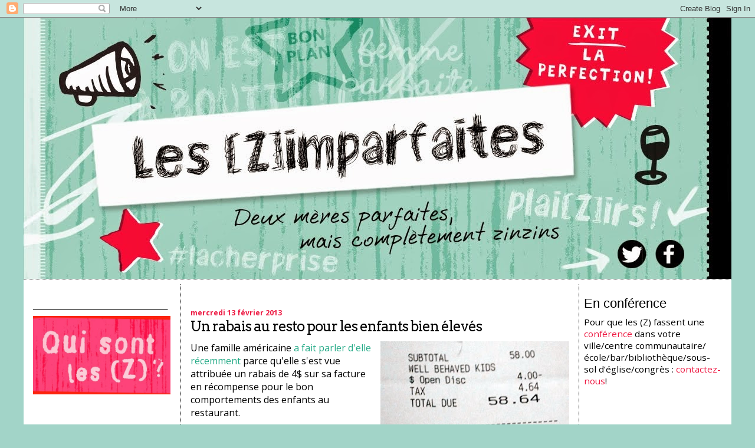

--- FILE ---
content_type: text/html; charset=UTF-8
request_url: http://www.lesimparfaites.com/2013/02/un-rabais-au-resto-pour-les-enfants.html?widgetType=BlogArchive&widgetId=BlogArchive1&action=toggle&dir=open&toggle=MONTHLY-1235883600000&toggleopen=MONTHLY-1359694800000
body_size: 14752
content:
<!DOCTYPE html>
<html dir='ltr' xmlns='http://www.w3.org/1999/xhtml' xmlns:b='http://www.google.com/2005/gml/b' xmlns:data='http://www.google.com/2005/gml/data' xmlns:expr='http://www.google.com/2005/gml/expr'>
<head>
<link href='https://www.blogger.com/static/v1/widgets/2944754296-widget_css_bundle.css' rel='stylesheet' type='text/css'/>
<meta content='text/html; charset=UTF-8' http-equiv='Content-Type'/>
<meta content='blogger' name='generator'/>
<link href='http://www.lesimparfaites.com/favicon.ico' rel='icon' type='image/x-icon'/>
<link href='http://www.lesimparfaites.com/2013/02/un-rabais-au-resto-pour-les-enfants.html' rel='canonical'/>
<link rel="alternate" type="application/atom+xml" title="Les (Z)imparfaites - Atom" href="http://www.lesimparfaites.com/feeds/posts/default" />
<link rel="alternate" type="application/rss+xml" title="Les (Z)imparfaites - RSS" href="http://www.lesimparfaites.com/feeds/posts/default?alt=rss" />
<link rel="service.post" type="application/atom+xml" title="Les (Z)imparfaites - Atom" href="https://www.blogger.com/feeds/4565362139227109939/posts/default" />

<link rel="alternate" type="application/atom+xml" title="Les (Z)imparfaites - Atom" href="http://www.lesimparfaites.com/feeds/6083176182389616991/comments/default" />
<!--Can't find substitution for tag [blog.ieCssRetrofitLinks]-->
<link href='https://blogger.googleusercontent.com/img/b/R29vZ2xl/AVvXsEj6WhXEcDbBiROtx037fIRVQ5DUFton3vxpmOG87ViasmO6IgXpw0VG2f5_YqJqNPOFL5VgD5BRQMcHyX-KgwU4EGtubtIoyN4TJ74umNP6nSVi4ysIygNBHh3sWD5hVhh43R4_GTqASyXB/s320/addition.jpg' rel='image_src'/>
<meta content='http://www.lesimparfaites.com/2013/02/un-rabais-au-resto-pour-les-enfants.html' property='og:url'/>
<meta content='Un rabais au resto pour les enfants bien élevés' property='og:title'/>
<meta content='  Une famille américaine a fait parler d&#39;elle récemment  parce qu&#39;elle s&#39;est vue attribuée un rabais de 4$ sur sa facture en récompense pour...' property='og:description'/>
<meta content='https://blogger.googleusercontent.com/img/b/R29vZ2xl/AVvXsEj6WhXEcDbBiROtx037fIRVQ5DUFton3vxpmOG87ViasmO6IgXpw0VG2f5_YqJqNPOFL5VgD5BRQMcHyX-KgwU4EGtubtIoyN4TJ74umNP6nSVi4ysIygNBHh3sWD5hVhh43R4_GTqASyXB/w1200-h630-p-k-no-nu/addition.jpg' property='og:image'/>
<title>Les (Z)imparfaites: Un rabais au resto pour les enfants bien élevés</title>
<style type='text/css'>@font-face{font-family:'Arvo';font-style:normal;font-weight:400;font-display:swap;src:url(//fonts.gstatic.com/s/arvo/v23/tDbD2oWUg0MKqScQ7Z7o_vo.woff2)format('woff2');unicode-range:U+0000-00FF,U+0131,U+0152-0153,U+02BB-02BC,U+02C6,U+02DA,U+02DC,U+0304,U+0308,U+0329,U+2000-206F,U+20AC,U+2122,U+2191,U+2193,U+2212,U+2215,U+FEFF,U+FFFD;}@font-face{font-family:'Open Sans';font-style:normal;font-weight:400;font-stretch:100%;font-display:swap;src:url(//fonts.gstatic.com/s/opensans/v44/memvYaGs126MiZpBA-UvWbX2vVnXBbObj2OVTSKmu0SC55K5gw.woff2)format('woff2');unicode-range:U+0460-052F,U+1C80-1C8A,U+20B4,U+2DE0-2DFF,U+A640-A69F,U+FE2E-FE2F;}@font-face{font-family:'Open Sans';font-style:normal;font-weight:400;font-stretch:100%;font-display:swap;src:url(//fonts.gstatic.com/s/opensans/v44/memvYaGs126MiZpBA-UvWbX2vVnXBbObj2OVTSumu0SC55K5gw.woff2)format('woff2');unicode-range:U+0301,U+0400-045F,U+0490-0491,U+04B0-04B1,U+2116;}@font-face{font-family:'Open Sans';font-style:normal;font-weight:400;font-stretch:100%;font-display:swap;src:url(//fonts.gstatic.com/s/opensans/v44/memvYaGs126MiZpBA-UvWbX2vVnXBbObj2OVTSOmu0SC55K5gw.woff2)format('woff2');unicode-range:U+1F00-1FFF;}@font-face{font-family:'Open Sans';font-style:normal;font-weight:400;font-stretch:100%;font-display:swap;src:url(//fonts.gstatic.com/s/opensans/v44/memvYaGs126MiZpBA-UvWbX2vVnXBbObj2OVTSymu0SC55K5gw.woff2)format('woff2');unicode-range:U+0370-0377,U+037A-037F,U+0384-038A,U+038C,U+038E-03A1,U+03A3-03FF;}@font-face{font-family:'Open Sans';font-style:normal;font-weight:400;font-stretch:100%;font-display:swap;src:url(//fonts.gstatic.com/s/opensans/v44/memvYaGs126MiZpBA-UvWbX2vVnXBbObj2OVTS2mu0SC55K5gw.woff2)format('woff2');unicode-range:U+0307-0308,U+0590-05FF,U+200C-2010,U+20AA,U+25CC,U+FB1D-FB4F;}@font-face{font-family:'Open Sans';font-style:normal;font-weight:400;font-stretch:100%;font-display:swap;src:url(//fonts.gstatic.com/s/opensans/v44/memvYaGs126MiZpBA-UvWbX2vVnXBbObj2OVTVOmu0SC55K5gw.woff2)format('woff2');unicode-range:U+0302-0303,U+0305,U+0307-0308,U+0310,U+0312,U+0315,U+031A,U+0326-0327,U+032C,U+032F-0330,U+0332-0333,U+0338,U+033A,U+0346,U+034D,U+0391-03A1,U+03A3-03A9,U+03B1-03C9,U+03D1,U+03D5-03D6,U+03F0-03F1,U+03F4-03F5,U+2016-2017,U+2034-2038,U+203C,U+2040,U+2043,U+2047,U+2050,U+2057,U+205F,U+2070-2071,U+2074-208E,U+2090-209C,U+20D0-20DC,U+20E1,U+20E5-20EF,U+2100-2112,U+2114-2115,U+2117-2121,U+2123-214F,U+2190,U+2192,U+2194-21AE,U+21B0-21E5,U+21F1-21F2,U+21F4-2211,U+2213-2214,U+2216-22FF,U+2308-230B,U+2310,U+2319,U+231C-2321,U+2336-237A,U+237C,U+2395,U+239B-23B7,U+23D0,U+23DC-23E1,U+2474-2475,U+25AF,U+25B3,U+25B7,U+25BD,U+25C1,U+25CA,U+25CC,U+25FB,U+266D-266F,U+27C0-27FF,U+2900-2AFF,U+2B0E-2B11,U+2B30-2B4C,U+2BFE,U+3030,U+FF5B,U+FF5D,U+1D400-1D7FF,U+1EE00-1EEFF;}@font-face{font-family:'Open Sans';font-style:normal;font-weight:400;font-stretch:100%;font-display:swap;src:url(//fonts.gstatic.com/s/opensans/v44/memvYaGs126MiZpBA-UvWbX2vVnXBbObj2OVTUGmu0SC55K5gw.woff2)format('woff2');unicode-range:U+0001-000C,U+000E-001F,U+007F-009F,U+20DD-20E0,U+20E2-20E4,U+2150-218F,U+2190,U+2192,U+2194-2199,U+21AF,U+21E6-21F0,U+21F3,U+2218-2219,U+2299,U+22C4-22C6,U+2300-243F,U+2440-244A,U+2460-24FF,U+25A0-27BF,U+2800-28FF,U+2921-2922,U+2981,U+29BF,U+29EB,U+2B00-2BFF,U+4DC0-4DFF,U+FFF9-FFFB,U+10140-1018E,U+10190-1019C,U+101A0,U+101D0-101FD,U+102E0-102FB,U+10E60-10E7E,U+1D2C0-1D2D3,U+1D2E0-1D37F,U+1F000-1F0FF,U+1F100-1F1AD,U+1F1E6-1F1FF,U+1F30D-1F30F,U+1F315,U+1F31C,U+1F31E,U+1F320-1F32C,U+1F336,U+1F378,U+1F37D,U+1F382,U+1F393-1F39F,U+1F3A7-1F3A8,U+1F3AC-1F3AF,U+1F3C2,U+1F3C4-1F3C6,U+1F3CA-1F3CE,U+1F3D4-1F3E0,U+1F3ED,U+1F3F1-1F3F3,U+1F3F5-1F3F7,U+1F408,U+1F415,U+1F41F,U+1F426,U+1F43F,U+1F441-1F442,U+1F444,U+1F446-1F449,U+1F44C-1F44E,U+1F453,U+1F46A,U+1F47D,U+1F4A3,U+1F4B0,U+1F4B3,U+1F4B9,U+1F4BB,U+1F4BF,U+1F4C8-1F4CB,U+1F4D6,U+1F4DA,U+1F4DF,U+1F4E3-1F4E6,U+1F4EA-1F4ED,U+1F4F7,U+1F4F9-1F4FB,U+1F4FD-1F4FE,U+1F503,U+1F507-1F50B,U+1F50D,U+1F512-1F513,U+1F53E-1F54A,U+1F54F-1F5FA,U+1F610,U+1F650-1F67F,U+1F687,U+1F68D,U+1F691,U+1F694,U+1F698,U+1F6AD,U+1F6B2,U+1F6B9-1F6BA,U+1F6BC,U+1F6C6-1F6CF,U+1F6D3-1F6D7,U+1F6E0-1F6EA,U+1F6F0-1F6F3,U+1F6F7-1F6FC,U+1F700-1F7FF,U+1F800-1F80B,U+1F810-1F847,U+1F850-1F859,U+1F860-1F887,U+1F890-1F8AD,U+1F8B0-1F8BB,U+1F8C0-1F8C1,U+1F900-1F90B,U+1F93B,U+1F946,U+1F984,U+1F996,U+1F9E9,U+1FA00-1FA6F,U+1FA70-1FA7C,U+1FA80-1FA89,U+1FA8F-1FAC6,U+1FACE-1FADC,U+1FADF-1FAE9,U+1FAF0-1FAF8,U+1FB00-1FBFF;}@font-face{font-family:'Open Sans';font-style:normal;font-weight:400;font-stretch:100%;font-display:swap;src:url(//fonts.gstatic.com/s/opensans/v44/memvYaGs126MiZpBA-UvWbX2vVnXBbObj2OVTSCmu0SC55K5gw.woff2)format('woff2');unicode-range:U+0102-0103,U+0110-0111,U+0128-0129,U+0168-0169,U+01A0-01A1,U+01AF-01B0,U+0300-0301,U+0303-0304,U+0308-0309,U+0323,U+0329,U+1EA0-1EF9,U+20AB;}@font-face{font-family:'Open Sans';font-style:normal;font-weight:400;font-stretch:100%;font-display:swap;src:url(//fonts.gstatic.com/s/opensans/v44/memvYaGs126MiZpBA-UvWbX2vVnXBbObj2OVTSGmu0SC55K5gw.woff2)format('woff2');unicode-range:U+0100-02BA,U+02BD-02C5,U+02C7-02CC,U+02CE-02D7,U+02DD-02FF,U+0304,U+0308,U+0329,U+1D00-1DBF,U+1E00-1E9F,U+1EF2-1EFF,U+2020,U+20A0-20AB,U+20AD-20C0,U+2113,U+2C60-2C7F,U+A720-A7FF;}@font-face{font-family:'Open Sans';font-style:normal;font-weight:400;font-stretch:100%;font-display:swap;src:url(//fonts.gstatic.com/s/opensans/v44/memvYaGs126MiZpBA-UvWbX2vVnXBbObj2OVTS-mu0SC55I.woff2)format('woff2');unicode-range:U+0000-00FF,U+0131,U+0152-0153,U+02BB-02BC,U+02C6,U+02DA,U+02DC,U+0304,U+0308,U+0329,U+2000-206F,U+20AC,U+2122,U+2191,U+2193,U+2212,U+2215,U+FEFF,U+FFFD;}@font-face{font-family:'Open Sans';font-style:normal;font-weight:700;font-stretch:100%;font-display:swap;src:url(//fonts.gstatic.com/s/opensans/v44/memvYaGs126MiZpBA-UvWbX2vVnXBbObj2OVTSKmu0SC55K5gw.woff2)format('woff2');unicode-range:U+0460-052F,U+1C80-1C8A,U+20B4,U+2DE0-2DFF,U+A640-A69F,U+FE2E-FE2F;}@font-face{font-family:'Open Sans';font-style:normal;font-weight:700;font-stretch:100%;font-display:swap;src:url(//fonts.gstatic.com/s/opensans/v44/memvYaGs126MiZpBA-UvWbX2vVnXBbObj2OVTSumu0SC55K5gw.woff2)format('woff2');unicode-range:U+0301,U+0400-045F,U+0490-0491,U+04B0-04B1,U+2116;}@font-face{font-family:'Open Sans';font-style:normal;font-weight:700;font-stretch:100%;font-display:swap;src:url(//fonts.gstatic.com/s/opensans/v44/memvYaGs126MiZpBA-UvWbX2vVnXBbObj2OVTSOmu0SC55K5gw.woff2)format('woff2');unicode-range:U+1F00-1FFF;}@font-face{font-family:'Open Sans';font-style:normal;font-weight:700;font-stretch:100%;font-display:swap;src:url(//fonts.gstatic.com/s/opensans/v44/memvYaGs126MiZpBA-UvWbX2vVnXBbObj2OVTSymu0SC55K5gw.woff2)format('woff2');unicode-range:U+0370-0377,U+037A-037F,U+0384-038A,U+038C,U+038E-03A1,U+03A3-03FF;}@font-face{font-family:'Open Sans';font-style:normal;font-weight:700;font-stretch:100%;font-display:swap;src:url(//fonts.gstatic.com/s/opensans/v44/memvYaGs126MiZpBA-UvWbX2vVnXBbObj2OVTS2mu0SC55K5gw.woff2)format('woff2');unicode-range:U+0307-0308,U+0590-05FF,U+200C-2010,U+20AA,U+25CC,U+FB1D-FB4F;}@font-face{font-family:'Open Sans';font-style:normal;font-weight:700;font-stretch:100%;font-display:swap;src:url(//fonts.gstatic.com/s/opensans/v44/memvYaGs126MiZpBA-UvWbX2vVnXBbObj2OVTVOmu0SC55K5gw.woff2)format('woff2');unicode-range:U+0302-0303,U+0305,U+0307-0308,U+0310,U+0312,U+0315,U+031A,U+0326-0327,U+032C,U+032F-0330,U+0332-0333,U+0338,U+033A,U+0346,U+034D,U+0391-03A1,U+03A3-03A9,U+03B1-03C9,U+03D1,U+03D5-03D6,U+03F0-03F1,U+03F4-03F5,U+2016-2017,U+2034-2038,U+203C,U+2040,U+2043,U+2047,U+2050,U+2057,U+205F,U+2070-2071,U+2074-208E,U+2090-209C,U+20D0-20DC,U+20E1,U+20E5-20EF,U+2100-2112,U+2114-2115,U+2117-2121,U+2123-214F,U+2190,U+2192,U+2194-21AE,U+21B0-21E5,U+21F1-21F2,U+21F4-2211,U+2213-2214,U+2216-22FF,U+2308-230B,U+2310,U+2319,U+231C-2321,U+2336-237A,U+237C,U+2395,U+239B-23B7,U+23D0,U+23DC-23E1,U+2474-2475,U+25AF,U+25B3,U+25B7,U+25BD,U+25C1,U+25CA,U+25CC,U+25FB,U+266D-266F,U+27C0-27FF,U+2900-2AFF,U+2B0E-2B11,U+2B30-2B4C,U+2BFE,U+3030,U+FF5B,U+FF5D,U+1D400-1D7FF,U+1EE00-1EEFF;}@font-face{font-family:'Open Sans';font-style:normal;font-weight:700;font-stretch:100%;font-display:swap;src:url(//fonts.gstatic.com/s/opensans/v44/memvYaGs126MiZpBA-UvWbX2vVnXBbObj2OVTUGmu0SC55K5gw.woff2)format('woff2');unicode-range:U+0001-000C,U+000E-001F,U+007F-009F,U+20DD-20E0,U+20E2-20E4,U+2150-218F,U+2190,U+2192,U+2194-2199,U+21AF,U+21E6-21F0,U+21F3,U+2218-2219,U+2299,U+22C4-22C6,U+2300-243F,U+2440-244A,U+2460-24FF,U+25A0-27BF,U+2800-28FF,U+2921-2922,U+2981,U+29BF,U+29EB,U+2B00-2BFF,U+4DC0-4DFF,U+FFF9-FFFB,U+10140-1018E,U+10190-1019C,U+101A0,U+101D0-101FD,U+102E0-102FB,U+10E60-10E7E,U+1D2C0-1D2D3,U+1D2E0-1D37F,U+1F000-1F0FF,U+1F100-1F1AD,U+1F1E6-1F1FF,U+1F30D-1F30F,U+1F315,U+1F31C,U+1F31E,U+1F320-1F32C,U+1F336,U+1F378,U+1F37D,U+1F382,U+1F393-1F39F,U+1F3A7-1F3A8,U+1F3AC-1F3AF,U+1F3C2,U+1F3C4-1F3C6,U+1F3CA-1F3CE,U+1F3D4-1F3E0,U+1F3ED,U+1F3F1-1F3F3,U+1F3F5-1F3F7,U+1F408,U+1F415,U+1F41F,U+1F426,U+1F43F,U+1F441-1F442,U+1F444,U+1F446-1F449,U+1F44C-1F44E,U+1F453,U+1F46A,U+1F47D,U+1F4A3,U+1F4B0,U+1F4B3,U+1F4B9,U+1F4BB,U+1F4BF,U+1F4C8-1F4CB,U+1F4D6,U+1F4DA,U+1F4DF,U+1F4E3-1F4E6,U+1F4EA-1F4ED,U+1F4F7,U+1F4F9-1F4FB,U+1F4FD-1F4FE,U+1F503,U+1F507-1F50B,U+1F50D,U+1F512-1F513,U+1F53E-1F54A,U+1F54F-1F5FA,U+1F610,U+1F650-1F67F,U+1F687,U+1F68D,U+1F691,U+1F694,U+1F698,U+1F6AD,U+1F6B2,U+1F6B9-1F6BA,U+1F6BC,U+1F6C6-1F6CF,U+1F6D3-1F6D7,U+1F6E0-1F6EA,U+1F6F0-1F6F3,U+1F6F7-1F6FC,U+1F700-1F7FF,U+1F800-1F80B,U+1F810-1F847,U+1F850-1F859,U+1F860-1F887,U+1F890-1F8AD,U+1F8B0-1F8BB,U+1F8C0-1F8C1,U+1F900-1F90B,U+1F93B,U+1F946,U+1F984,U+1F996,U+1F9E9,U+1FA00-1FA6F,U+1FA70-1FA7C,U+1FA80-1FA89,U+1FA8F-1FAC6,U+1FACE-1FADC,U+1FADF-1FAE9,U+1FAF0-1FAF8,U+1FB00-1FBFF;}@font-face{font-family:'Open Sans';font-style:normal;font-weight:700;font-stretch:100%;font-display:swap;src:url(//fonts.gstatic.com/s/opensans/v44/memvYaGs126MiZpBA-UvWbX2vVnXBbObj2OVTSCmu0SC55K5gw.woff2)format('woff2');unicode-range:U+0102-0103,U+0110-0111,U+0128-0129,U+0168-0169,U+01A0-01A1,U+01AF-01B0,U+0300-0301,U+0303-0304,U+0308-0309,U+0323,U+0329,U+1EA0-1EF9,U+20AB;}@font-face{font-family:'Open Sans';font-style:normal;font-weight:700;font-stretch:100%;font-display:swap;src:url(//fonts.gstatic.com/s/opensans/v44/memvYaGs126MiZpBA-UvWbX2vVnXBbObj2OVTSGmu0SC55K5gw.woff2)format('woff2');unicode-range:U+0100-02BA,U+02BD-02C5,U+02C7-02CC,U+02CE-02D7,U+02DD-02FF,U+0304,U+0308,U+0329,U+1D00-1DBF,U+1E00-1E9F,U+1EF2-1EFF,U+2020,U+20A0-20AB,U+20AD-20C0,U+2113,U+2C60-2C7F,U+A720-A7FF;}@font-face{font-family:'Open Sans';font-style:normal;font-weight:700;font-stretch:100%;font-display:swap;src:url(//fonts.gstatic.com/s/opensans/v44/memvYaGs126MiZpBA-UvWbX2vVnXBbObj2OVTS-mu0SC55I.woff2)format('woff2');unicode-range:U+0000-00FF,U+0131,U+0152-0153,U+02BB-02BC,U+02C6,U+02DA,U+02DC,U+0304,U+0308,U+0329,U+2000-206F,U+20AC,U+2122,U+2191,U+2193,U+2212,U+2215,U+FEFF,U+FFFD;}</style>
<style id='page-skin-1' type='text/css'><!--
/*
* Blogger Template Style
*
* Sand Dollar
* by Jason Sutter
* Updated by Blogger Team
*/
/* Variable definitions
====================
<Variable name="textcolor" description="Text Color"
type="color" default="#000">
<Variable name="bgcolor" description="Page Background Color"
type="color" default="#f6f6f6">
<Variable name="pagetitlecolor" description="Blog Title Color"
type="color" default="#F5DEB3">
<Variable name="pagetitlebgcolor" description="Blog Title Background Color"
type="color" default="#DE7008">
<Variable name="descriptionColor" description="Blog Description Color"
type="color" default="#9E5205" />
<Variable name="descbgcolor" description="Description Background Color"
type="color" default="#F5E39e">
<Variable name="titlecolor" description="Post Title Color"
type="color" default="#9E5205">
<Variable name="datecolor" description="Date Header Color"
type="color" default="#777777">
<Variable name="footercolor" description="Post Footer Color"
type="color" default="#444444">
<Variable name="linkcolor" description="Link Color"
type="color" default="#DE7008">
<Variable name="footerlinkcolor" description="Post Footer Link Color"
type="color" default="#968a0a">
<Variable name="visitedlinkcolor" description="Visited Link Color"
type="color" default="#DE7008">
<Variable name="sidebarcolor" description="Sidebar Title Color"
type="color" default="#B8A80D">
<Variable name="sidebarlinkcolor" description="Sidebar Link Color"
type="color" default="#999999">
<Variable name="bordercolor" description="Border Color"
type="color" default="#e0ad12">
<Variable name="bodyfont" description="Text Font"
type="font"
default="normal normal 100% 'Trebuchet MS',Trebuchet,Verdana,Sans-Serif">
<Variable name="headerfont" description="Sidebar Title Font"
type="font"
default="normal bold 150% Verdana,Sans-serif">
<Variable name="dateHeaderFont" description="Date Header Font"
type="font"
default="normal bold 105% 'Trebuchet MS',Trebuchet,Verdana,Sans-serif">
<Variable name="pagetitlefont" description="Blog Title Font"
type="font" default="normal bold 300% Verdana,Sans-Serif">
<Variable name="titlefont" description="Post Title Font"
type="font" default="normal bold 160% Verdana,Sans-Serif">
<Variable name="startSide" description="Start side in blog language"
type="automatic" default="left">
<Variable name="endSide" description="End side in blog language"
type="automatic" default="right">
*/
body {
margin:0px;
padding:0px;
background:#a2d4c8;
color:#000000;
font-size: small;
}
#outer-wrapper {
font:normal normal 16px Open Sans;
width:1200px;
margin:auto;
}
a {
color:#23aa86;
text-decoration:none;
}
a:hover {
color:#999999;
text-decoration:none;
}
a img {
border-width: 0;
}
#content-wrapper {
padding-top: 0;
padding-right: 1em;
padding-bottom: 0;
padding-left: 1em;
background:white;
border-top:dotted 1px #000000;
}
@media all  {
div#main {
float:left;
width:55%;
margin:0;
padding-top:30px;
padding-bottom:10px;
padding-left:1em;
padding-right:1em;
border-left:dotted 1px #000000;
border-right:dotted 1px #000000;
word-wrap: break-word; /* fix for long text breaking sidebar float in IE */
overflow: hidden;     /* fix for long non-text content breaking IE sidebar float */
}
div#sidebar2 {
margin-top:20px;
margin-right:0px;
margin-bottom:0px;
margin-left:0px;
padding:0px;
text-align:left;
float: right;
width: 20%;
word-wrap: break-word; /* fix for long text breaking sidebar float in IE */
overflow: hidden; /* fix for long non-text content breaking IE sidebar float */
}
div#sidebar {
margin-top:20px;
margin-right:0px;
margin-bottom:0px;
margin-left:0;
padding:0px;
padding-right:1em;
text-align:left;
float: left;
width: 20%;
word-wrap: break-word; /* fix for long text breaking sidebar float in IE */
overflow: hidden;     /* fix for long non-text content breaking IE sidebar float */
}
}
@media handheld  {
div#main {
float:none;
width:90%;
}
div#sidebar {
padding-top:30px;
padding-right:7%;
padding-bottom:10px;
padding-left:3%;
}
}
#header {
padding-top:0px;
padding-right:0px;
padding-bottom:0;
padding-left:0px;
margin-top:0px;
margin-right:0px;
margin-bottom:0;
margin-left:0px;
background:#999999;
}
#page-footer {
padding:0;
margin:0;
margin-top:10px;
clear:both;
text-align:center;
border-top:dotted 1px #000000;
}
h1 a:link  {
text-decoration:none;
color:#F5DEB3
}
h1 a:visited  {
text-decoration:none;
color:#F5DEB3
}
h1,h2,h3 {
margin: 0;
}
h1 {
padding-top:25px;
padding-right:0px;
padding-bottom:10px;
padding-left:5%;
color:#F5DEB3;
background:#a2d4c8;
font:normal bold 300% Verdana,Sans-Serif;
letter-spacing:-2px;
}
h3.post-title {
color:#000000;
font:normal normal 24px Arvo;
letter-spacing:-1px;
margin-bottom:10px;
}
h3.post-title a,
h3.post-title a:visited,
h3.post-title a:hover {
color: #000000;
text-decoration:none;
}
h2.date-header  {
margin-top:10px;
margin-right:0px;
margin-bottom:0px;
margin-left:0px;
color:#ed1942;
font: normal bold 20px Open Sans;
font-size:75%;
}
h4 {
color:#aa0033;
}
#sidebar h2 {
color:#000000;
margin:0px;
padding:0px;
font:normal normal 22px Impact, sans-serif;
}
#sidebar .widget {
margin-top:0px;
margin-right:0px;
margin-bottom:33px;
margin-left:0px;
padding-top:0px;
padding-right:0px;
padding-bottom:0px;
padding-left:0px;
font-size:95%;
}
#sidebar ul {
list-style-type:none;
padding-left: 0;
margin-top: 0;
}
#sidebar li {
margin-top:0px;
margin-right:0px;
margin-bottom:0px;
margin-left:0px;
padding-top:0px;
padding-right:0px;
padding-bottom:0px;
padding-left:0px;
list-style-type:none;
font-size:95%;
}
#sidebar img {
text-align:center;
overflow:visible;
}
#sidebar2 h2 {
color:#000000;
margin:0px;
padding:0px;
font:normal normal 22px Impact, sans-serif;
}
#sidebar2 .widget {
margin-top:0px;
margin-right:0px;
margin-bottom:33px;
margin-left:0px;
padding-top:0px;
padding-right:0px;
padding-bottom:0px;
padding-left:0px;
font-size:95%;
}
#sidebar2 ul {
list-style-type:none;
padding-left: 0;
margin-top: 0;
}
#sidebar2 li {
margin-top:0px;
margin-right:0px;
margin-bottom:0px;
margin-left:0px;
padding-top:0px;
padding-right:0px;
padding-bottom:0px;
padding-left:0px;
list-style-type:none;
font-size:95%;
}
#sidebar2 img {
text-align:center;
overflow:visible;
}
.description {
padding:0px;
margin-top:7px;
margin-right:12%;
margin-bottom:7px;
margin-left:5%;
color:#9E5205;
background:transparent;
font:bold 100% Verdana,Sans-Serif;
}
.post {
margin-top:0px;
margin-right:0px;
margin-bottom:30px;
margin-left:0px;
}
.post strong {
color:#000000;
font-weight:bold;
}
pre,code {
color:#ed1942;
}
strike {
color:#ed1942;
}
.post-footer  {
padding:0px;
margin:0px;
color:#000000;
font-size:80%;
}
.post-footer a {
border:none;
color:#ed1942;
text-decoration:none;
}
.post-footer a:hover {
color:#999999;
text-decoration:none;
}
#comments {
padding:0px;
font-size:110%;
font-weight:bold;
}
.comment-author {
margin-top: 10px;
}
.comment-body {
font-size:100%;
font-weight:normal;
color:black;
}
.comment-footer {
padding-bottom:20px;
color:#000000;
font-size:80%;
font-weight:normal;
display:inline;
margin-right:10px
}
.deleted-comment  {
font-style:italic;
color:gray;
}
.comment-link  {
margin-left:.6em;
}
.profile-textblock {
clear: both;
margin-left: 0;
}
.profile-img {
float: left;
margin-top: 0;
margin-right: 5px;
margin-bottom: 5px;
margin-left: 0;
border: 2px solid #a2d4c8;
}
#sidebar a:link  {
color:#ed1942;
text-decoration:none;
}
#sidebar a:active  {
color:#ff0000;
text-decoration:none;
}
#sidebar a:visited  {
color:sidebarlinkcolor;
text-decoration:none;
}
#sidebar a:hover {
color:#999999;
text-decoration:none;
}
#sidebar2 a:link  {
color:#ed1942;
text-decoration:none;
}
#sidebar2 a:active  {
color:#ff0000;
text-decoration:none;
}
#sidebar2 a:visited  {
color:sidebarlinkcolor;
text-decoration:none;
}
#sidebar2 a:hover {
color:#999999;
text-decoration:none;
}
.feed-links {
clear: both;
line-height: 2.5em;
}
#blog-pager-newer-link {
float: left;
}
#blog-pager-older-link {
float: right;
}
#blog-pager {
text-align: center;
}
.clear {
clear: both;
}
.widget-content {
margin-top: 0.5em;
}
/** Tweaks for layout editor preview */
body#layout #outer-wrapper {
margin-top: 0;
}
body#layout #main,
body#layout #sidebar,
body#layout #sidebar2 {
margin-top: 10px;
padding-top: 0;
}

--></style>
<link href='https://www.blogger.com/dyn-css/authorization.css?targetBlogID=4565362139227109939&amp;zx=ecaa4074-3f2f-4fca-8ae7-fe5e0943c318' media='none' onload='if(media!=&#39;all&#39;)media=&#39;all&#39;' rel='stylesheet'/><noscript><link href='https://www.blogger.com/dyn-css/authorization.css?targetBlogID=4565362139227109939&amp;zx=ecaa4074-3f2f-4fca-8ae7-fe5e0943c318' rel='stylesheet'/></noscript>
<meta name='google-adsense-platform-account' content='ca-host-pub-1556223355139109'/>
<meta name='google-adsense-platform-domain' content='blogspot.com'/>

</head>
<body>
<div class='navbar section' id='navbar'><div class='widget Navbar' data-version='1' id='Navbar1'><script type="text/javascript">
    function setAttributeOnload(object, attribute, val) {
      if(window.addEventListener) {
        window.addEventListener('load',
          function(){ object[attribute] = val; }, false);
      } else {
        window.attachEvent('onload', function(){ object[attribute] = val; });
      }
    }
  </script>
<div id="navbar-iframe-container"></div>
<script type="text/javascript" src="https://apis.google.com/js/platform.js"></script>
<script type="text/javascript">
      gapi.load("gapi.iframes:gapi.iframes.style.bubble", function() {
        if (gapi.iframes && gapi.iframes.getContext) {
          gapi.iframes.getContext().openChild({
              url: 'https://www.blogger.com/navbar/4565362139227109939?po\x3d6083176182389616991\x26origin\x3dhttp://www.lesimparfaites.com',
              where: document.getElementById("navbar-iframe-container"),
              id: "navbar-iframe"
          });
        }
      });
    </script><script type="text/javascript">
(function() {
var script = document.createElement('script');
script.type = 'text/javascript';
script.src = '//pagead2.googlesyndication.com/pagead/js/google_top_exp.js';
var head = document.getElementsByTagName('head')[0];
if (head) {
head.appendChild(script);
}})();
</script>
</div></div>
<div id='outer-wrapper'><div id='wrap2'>
<!-- skip links for text browsers -->
<span id='skiplinks' style='display:none;'>
<a href='#main'>skip to main </a> |
      <a href='#sidebar'>skip to sidebar</a>
</span>
<div id='header-wrapper'>
<div class='header section' id='header'><div class='widget Header' data-version='1' id='Header1'>
<div id='header-inner'>
<a href='http://www.lesimparfaites.com/' style='display: block'>
<img alt='Les (Z)imparfaites' height='443px; ' id='Header1_headerimg' src='https://blogger.googleusercontent.com/img/b/R29vZ2xl/AVvXsEg58Mk2tsYs7y8U5IiGRSRtSBdgtLv6SQgmPjKn_l0v6GgplIks4h8R-TikIpccYUkWWeJJT-30vZrwl80g0FXhWt96oJJNNZvDjuFQTWTcFHiS-LESOvmj8CPLc88qX_B4W-rgtfZi3pE/s1600/Bannie%25E2%2595%25A0%25C3%2587reZ.jpg' style='display: block' width='1200px; '/>
</a>
</div>
</div></div>
</div>
<div id='content-wrapper'>
<div id='crosscol-wrapper' style='text-align:center'>
<div class='crosscol section' id='crosscol'><div class='widget HTML' data-version='1' id='HTML3'>
<div class='widget-content'>
<script type="text/javascript" src="http://adserve.atedra.com/serve.php?z=4243"></script>
</div>
<div class='clear'></div>
</div></div>
</div>
<div id='sidebar-wrapper'>
<div class='sidebar section' id='sidebar'><div class='widget Image' data-version='1' id='Image6'>
<h2>___________________</h2>
<div class='widget-content'>
<a href='http://www.lesimparfaites.com/2014/09/journalistes-blogueuses-et-auteures.html'>
<img alt='___________________' height='142' id='Image6_img' src='https://blogger.googleusercontent.com/img/b/R29vZ2xl/AVvXsEjMYlPxEll-ZC_LyrKkxx4CHO6XEy1IdSNoSZ4QTIgSCVRXClZPbDjM4yMQZBV6sREuYXYQYHP78LmwHb6eCoV-gdJd5WjhnOozP6qMKTFwk9t9mT85ZPhuqTVcIGWsDO8EII01VUzHk3Y/s1600/Bouton_QuiSontLesZ.jpg' width='248'/>
</a>
<br/>
</div>
<div class='clear'></div>
</div><div class='widget Image' data-version='1' id='Image3'>
<h2>___________________</h2>
<div class='widget-content'>
<a href='mailto: lesimparfaites@hotmail.com'>
<img alt='___________________' height='142' id='Image3_img' src='https://blogger.googleusercontent.com/img/b/R29vZ2xl/AVvXsEgeKUhCkvFy9GJKSZJjrnDECSeramL9YxFc8FRPVht0m7jUQvEvJYpux6w0pa2o_LUp9M8lCluLW4evbuXgWfUsKRIeQeGRASAtKpu_CgYABJe4n4yuqQx4ywRV8arQvuttft50NHlRXg8/s1600/bouton_contacter.jpg' width='248'/>
</a>
<br/>
</div>
<div class='clear'></div>
</div><div class='widget Image' data-version='1' id='Image2'>
<h2>En librairie!</h2>
<div class='widget-content'>
<a href='http://www.leslibraires.ca/ecrit-par/?ia=3102715'>
<img alt='En librairie!' height='248' id='Image2_img' src='https://blogger.googleusercontent.com/img/b/R29vZ2xl/AVvXsEgPkdqEOCgKTQWcMevx71-CuTM3zte_iaLFYmbc9rVOPqZC16lrNVpTR02g7BcZJUL8ALzRusEm3YwGbRxfymmuJgTbbGCxBesrE1VbB6h6aYwlHP7YGCw5-dkahZCpENHFiUCA3XroMuw/s248/couverture750.jpg' width='164'/>
</a>
<br/>
<span class='caption'>Cliquez pour acheter!</span>
</div>
<div class='clear'></div>
</div><div class='widget Image' data-version='1' id='Image8'>
<h2>___________________</h2>
<div class='widget-content'>
<a href='https://www.boutiquegoelette.com/details.aspx?ID=eg9782896906802'>
<img alt='___________________' height='248' id='Image8_img' src='https://blogger.googleusercontent.com/img/b/R29vZ2xl/AVvXsEh4JJHpawQrwuNt-fixv5dn4m0CQh5QRavBMdz9cFTsAdtJLrDVKh6HEXuAHsute8tMBTTTxVWUxWeoYoWjMkHZsziAwX0qLxZqryK3TMJGwZoICyeib5dQjtTm8DFBtyUmHfMfQOzUuvM/s248/guide_prenoms248.jpg' width='165'/>
</a>
<br/>
<span class='caption'>Cliquez pour acheter!</span>
</div>
<div class='clear'></div>
</div><div class='widget Image' data-version='1' id='Image10'>
<h2>___________________</h2>
<div class='widget-content'>
<a href='http://www.leslibraires.ca/ecrit-par/?ia=3102715'>
<img alt='___________________' height='248' id='Image10_img' src='https://blogger.googleusercontent.com/img/b/R29vZ2xl/AVvXsEjPzAliu4TYiCa1a4570Jpkhs7_XvggQpA6PMFyrvsV7JMo-BSWq3ExCwL0snjXEyxHQ_WHiiTY6pyLiItsngST4_1md7Z1PA1hsK9X_tCCDO2wJkeYo7Yr1UJN4Xt4Z-WFxRlZuRuMVC0/s248/les_zimparfaites248.jpg' width='167'/>
</a>
<br/>
<span class='caption'>Cliquez pour acheter!</span>
</div>
<div class='clear'></div>
</div></div>
</div>
<div id='main-wrapper'>
<div class='main section' id='main'><div class='widget Blog' data-version='1' id='Blog1'>
<div class='blog-posts hfeed'>
<!--Can't find substitution for tag [adStart]-->
<h2 class='date-header'>mercredi 13 février 2013</h2>
<div class='post hentry'>
<a name='6083176182389616991'></a>
<h3 class='post-title entry-title'>
<a href='http://www.lesimparfaites.com/2013/02/un-rabais-au-resto-pour-les-enfants.html'>Un rabais au resto pour les enfants bien élevés</a>
</h3>
<div class='post-header-line-1'></div>
<div class='post-body entry-content'>
<div class="separator" style="clear: both; text-align: center;">
<a href="https://blogger.googleusercontent.com/img/b/R29vZ2xl/AVvXsEj6WhXEcDbBiROtx037fIRVQ5DUFton3vxpmOG87ViasmO6IgXpw0VG2f5_YqJqNPOFL5VgD5BRQMcHyX-KgwU4EGtubtIoyN4TJ74umNP6nSVi4ysIygNBHh3sWD5hVhh43R4_GTqASyXB/s1600/addition.jpg" imageanchor="1" style="clear: right; float: right; margin-bottom: 1em; margin-left: 1em;"><img border="0" height="318" src="https://blogger.googleusercontent.com/img/b/R29vZ2xl/AVvXsEj6WhXEcDbBiROtx037fIRVQ5DUFton3vxpmOG87ViasmO6IgXpw0VG2f5_YqJqNPOFL5VgD5BRQMcHyX-KgwU4EGtubtIoyN4TJ74umNP6nSVi4ysIygNBHh3sWD5hVhh43R4_GTqASyXB/s320/addition.jpg" width="320" /></a></div>
Une famille américaine <a href="http://www.nydailynews.com/news/national/well-behaved-kids-parents-discount-restaurant-article-1.1258467" target="_blank">a fait parler d'elle récemment</a> parce qu'elle s'est vue attribuée un rabais de 4$ sur sa facture en récompense pour le bon comportements des enfants au restaurant.<br />
<br />
Le propriétaire du chic resto italien, qui avait accueilli la famille qui compte trois jeunes enfants dont un bébé, a admis que le serveur et le personnel avait voulu souligner les bonnes manières et le comportement exemplaire des enfants durant le repas.<br />
<br />
Une belle attention, n'est-ce pas?<br />
<br />
Quand on ne le sait pas à l'avance et qu'on le reçoit comme une récompense, c'est 
une belle surprise, mais j'imagine l'ambiance si un resto se vantait 
d'accorder des rabais aux familles dont les enfants se comportent bien. Personne n'est à l'abri d'une crise -même les enfants les mieux <i>drillés</i>- alors imaginez le stress pour les parents qui iraient manger là dans le but de sauver quelques dollars...<br />
<br />
D'un autre côté, ce serait sans doute un bon moyen d'encourager les parents à s'occuper de leurs enfants au resto et, surtout, de les inciter à leur inculquer de bonnes manières.<br />
<br />
Avouez que des fois on aurait le goût de sortir nous-même un p'tit 5$ de notre portefeuille pour le remettre au parent de l'enfant qui court entre les tables pour qu'il le fasse se tenir tranquille!<br />
<br />
<div style='clear: both;'></div>
</div>
<div class='post-footer'>
<div class='post-footer-line post-footer-line-1'><span class='post-author vcard'>
Publié par
<span class='fn'>Nancy</span>
</span>
<span class='post-timestamp'>
à
<a class='timestamp-link' href='http://www.lesimparfaites.com/2013/02/un-rabais-au-resto-pour-les-enfants.html' rel='bookmark' title='permanent link'><abbr class='published' title='2013-02-13T06:15:00-05:00'>06:15</abbr></a>
</span>
<span class='post-comment-link'>
</span>
<span class='post-icons'>
<span class='item-action'>
<a href='https://www.blogger.com/email-post/4565362139227109939/6083176182389616991' title='Envoyer l&#39;article par e-mail'>
<img alt='' class='icon-action' height='13' src='http://www.blogger.com/img/icon18_email.gif' width='18'/>
</a>
</span>
<span class='item-control blog-admin pid-97030091'>
<a href='https://www.blogger.com/post-edit.g?blogID=4565362139227109939&postID=6083176182389616991&from=pencil' title='Modifier l&#39;article'>
<img alt='' class='icon-action' height='18' src='http://www.blogger.com/img/icon18_edit_allbkg.gif' width='18'/>
</a>
</span>
</span>
</div>
<div class='post-footer-line post-footer-line-2'><span class='post-labels'>
Libellés :
<a href='http://www.lesimparfaites.com/search/label/Bons%20plans' rel='tag'>Bons plans</a>,
<a href='http://www.lesimparfaites.com/search/label/Nos%20antennes' rel='tag'>Nos antennes</a>,
<a href='http://www.lesimparfaites.com/search/label/Petits%20%28z%29imparfaits' rel='tag'>Petits (z)imparfaits</a>,
<a href='http://www.lesimparfaites.com/search/label/Vir%C3%A9es%20en%20famille' rel='tag'>Virées en famille</a>
</span>
</div>
<div class='post-footer-line post-footer-line-3'></div>
</div>
</div>
<div class='comments' id='comments'>
<a name='comments'></a>
<h4>
0
commentaires:
        
</h4>
<dl id='comments-block'>
</dl>
<p class='comment-footer'>
<a href='https://www.blogger.com/comment/fullpage/post/4565362139227109939/6083176182389616991' onclick=''>Enregistrer un commentaire</a>
</p>
<div id='backlinks-container'>
<div id='Blog1_backlinks-container'>
</div>
</div>
</div>
<!--Can't find substitution for tag [adEnd]-->
</div>
<div class='blog-pager' id='blog-pager'>
<span id='blog-pager-newer-link'>
<a class='blog-pager-newer-link' href='http://www.lesimparfaites.com/2013/02/decolle-ou-les-parents-helicopteres.html' id='Blog1_blog-pager-newer-link' title='Article plus récent'>Article plus récent</a>
</span>
<span id='blog-pager-older-link'>
<a class='blog-pager-older-link' href='http://www.lesimparfaites.com/2013/02/avez-vous-aussi-du-sang-de-monarque-en.html' id='Blog1_blog-pager-older-link' title='Article plus ancien'>Article plus ancien</a>
</span>
<a class='home-link' href='http://www.lesimparfaites.com/'>Accueil</a>
</div>
<div class='clear'></div>
<div class='post-feeds'>
<div class='feed-links'>
Inscription à :
<a class='feed-link' href='http://www.lesimparfaites.com/feeds/6083176182389616991/comments/default' target='_blank' type='application/atom+xml'>Publier les commentaires (Atom)</a>
</div>
</div>
</div></div>
</div>
<div id='sidebar-wrapper'>
<div class='sidebar2 section' id='sidebar2'><div class='widget Text' data-version='1' id='Text1'>
<h2 class='title'>En conférence</h2>
<div class='widget-content'>
Pour que les (Z) fassent une <a href="http://www.lesimparfaites.com/2015/10/conference-des-zimparfaites-le-lacher.html">conférence</a>  dans votre ville/centre communautaire/école/bar/bibliothèque/sous-sol  d&#8217;église/congrès : <a href="mailto: lesimparfaies@hotmail.com">contactez-nous</a>!  <br /><br />
</div>
<div class='clear'></div>
</div><div class='widget Image' data-version='1' id='Image4'>
<h2>___________________</h2>
<div class='widget-content'>
<a href='http://www.lesimparfaites.com/2008/05/on-parle-de-nous.html'>
<img alt='___________________' height='134' id='Image4_img' src='https://blogger.googleusercontent.com/img/b/R29vZ2xl/AVvXsEiGVtIb1YV4lS51p5vRBrfOLlwzxDEXB6JH9GhPqNtc1SEugKfCpYvyi3frZGRKza1ABgMbdj3B8BSj7PbV9cIn_wOhPyg2MWG2KWtw2alVei1kXo5Kzwotq7SvATGLnBfD7CoeJmO628g/s234/Bouton_ZMEDIAS.jpg' width='234'/>
</a>
<br/>
</div>
<div class='clear'></div>
</div><div class='widget HTML' data-version='1' id='HTML4'>
<div class='widget-content'>
<script type="text/javascript" src="http://adserve.atedra.com/serve.php?z=4244"></script>
</div>
<div class='clear'></div>
</div><div class='widget Image' data-version='1' id='Image5'>
<h2>___________________</h2>
<div class='widget-content'>
<img alt='___________________' height='134' id='Image5_img' src='https://blogger.googleusercontent.com/img/b/R29vZ2xl/AVvXsEgNw5YoYie9gViPVjeVjFP3Uv8d0H84ANdzcTUphtKqV0Mb1ujFnwltRF43HL5YzfErCPQT4oCnR-EDYijtC2SUbrHDzwLxj5L-bhS1gfwHHAC1SimWUeT6xHfuYYnk6IPrCMUILLAiX8Q/s234/Bouton_Zarchives.jpg' width='234'/>
<br/>
</div>
<div class='clear'></div>
</div><div class='widget BlogArchive' data-version='1' id='BlogArchive1'>
<h2>À lire (ou relire!)</h2>
<div class='widget-content'>
<div id='ArchiveList'>
<div id='BlogArchive1_ArchiveList'>
<ul>
<li class='archivedate collapsed'>
<a class='toggle' href='//www.lesimparfaites.com/2013/02/un-rabais-au-resto-pour-les-enfants.html?widgetType=BlogArchive&widgetId=BlogArchive1&action=toggle&dir=open&toggle=YEARLY-1514782800000&toggleopen=MONTHLY-1359694800000'>
<span class='zippy'>

              &#9658;
            
</span>
</a>
<a class='post-count-link' href='http://www.lesimparfaites.com/2018/'>2018</a>
<span class='post-count' dir='ltr'>(1)</span>
<ul>
<li class='archivedate collapsed'>
<a class='toggle' href='//www.lesimparfaites.com/2013/02/un-rabais-au-resto-pour-les-enfants.html?widgetType=BlogArchive&widgetId=BlogArchive1&action=toggle&dir=open&toggle=MONTHLY-1514782800000&toggleopen=MONTHLY-1359694800000'>
<span class='zippy'>

              &#9658;
            
</span>
</a>
<a class='post-count-link' href='http://www.lesimparfaites.com/2018/01/'>janvier</a>
<span class='post-count' dir='ltr'>(1)</span>
</li>
</ul>
</li>
</ul>
<ul>
<li class='archivedate collapsed'>
<a class='toggle' href='//www.lesimparfaites.com/2013/02/un-rabais-au-resto-pour-les-enfants.html?widgetType=BlogArchive&widgetId=BlogArchive1&action=toggle&dir=open&toggle=YEARLY-1483246800000&toggleopen=MONTHLY-1359694800000'>
<span class='zippy'>

              &#9658;
            
</span>
</a>
<a class='post-count-link' href='http://www.lesimparfaites.com/2017/'>2017</a>
<span class='post-count' dir='ltr'>(26)</span>
<ul>
<li class='archivedate collapsed'>
<a class='toggle' href='//www.lesimparfaites.com/2013/02/un-rabais-au-resto-pour-les-enfants.html?widgetType=BlogArchive&widgetId=BlogArchive1&action=toggle&dir=open&toggle=MONTHLY-1512104400000&toggleopen=MONTHLY-1359694800000'>
<span class='zippy'>

              &#9658;
            
</span>
</a>
<a class='post-count-link' href='http://www.lesimparfaites.com/2017/12/'>décembre</a>
<span class='post-count' dir='ltr'>(2)</span>
</li>
</ul>
<ul>
<li class='archivedate collapsed'>
<a class='toggle' href='//www.lesimparfaites.com/2013/02/un-rabais-au-resto-pour-les-enfants.html?widgetType=BlogArchive&widgetId=BlogArchive1&action=toggle&dir=open&toggle=MONTHLY-1509508800000&toggleopen=MONTHLY-1359694800000'>
<span class='zippy'>

              &#9658;
            
</span>
</a>
<a class='post-count-link' href='http://www.lesimparfaites.com/2017/11/'>novembre</a>
<span class='post-count' dir='ltr'>(1)</span>
</li>
</ul>
<ul>
<li class='archivedate collapsed'>
<a class='toggle' href='//www.lesimparfaites.com/2013/02/un-rabais-au-resto-pour-les-enfants.html?widgetType=BlogArchive&widgetId=BlogArchive1&action=toggle&dir=open&toggle=MONTHLY-1504238400000&toggleopen=MONTHLY-1359694800000'>
<span class='zippy'>

              &#9658;
            
</span>
</a>
<a class='post-count-link' href='http://www.lesimparfaites.com/2017/09/'>septembre</a>
<span class='post-count' dir='ltr'>(4)</span>
</li>
</ul>
<ul>
<li class='archivedate collapsed'>
<a class='toggle' href='//www.lesimparfaites.com/2013/02/un-rabais-au-resto-pour-les-enfants.html?widgetType=BlogArchive&widgetId=BlogArchive1&action=toggle&dir=open&toggle=MONTHLY-1501560000000&toggleopen=MONTHLY-1359694800000'>
<span class='zippy'>

              &#9658;
            
</span>
</a>
<a class='post-count-link' href='http://www.lesimparfaites.com/2017/08/'>août</a>
<span class='post-count' dir='ltr'>(2)</span>
</li>
</ul>
<ul>
<li class='archivedate collapsed'>
<a class='toggle' href='//www.lesimparfaites.com/2013/02/un-rabais-au-resto-pour-les-enfants.html?widgetType=BlogArchive&widgetId=BlogArchive1&action=toggle&dir=open&toggle=MONTHLY-1498881600000&toggleopen=MONTHLY-1359694800000'>
<span class='zippy'>

              &#9658;
            
</span>
</a>
<a class='post-count-link' href='http://www.lesimparfaites.com/2017/07/'>juillet</a>
<span class='post-count' dir='ltr'>(1)</span>
</li>
</ul>
<ul>
<li class='archivedate collapsed'>
<a class='toggle' href='//www.lesimparfaites.com/2013/02/un-rabais-au-resto-pour-les-enfants.html?widgetType=BlogArchive&widgetId=BlogArchive1&action=toggle&dir=open&toggle=MONTHLY-1491019200000&toggleopen=MONTHLY-1359694800000'>
<span class='zippy'>

              &#9658;
            
</span>
</a>
<a class='post-count-link' href='http://www.lesimparfaites.com/2017/04/'>avril</a>
<span class='post-count' dir='ltr'>(2)</span>
</li>
</ul>
<ul>
<li class='archivedate collapsed'>
<a class='toggle' href='//www.lesimparfaites.com/2013/02/un-rabais-au-resto-pour-les-enfants.html?widgetType=BlogArchive&widgetId=BlogArchive1&action=toggle&dir=open&toggle=MONTHLY-1488344400000&toggleopen=MONTHLY-1359694800000'>
<span class='zippy'>

              &#9658;
            
</span>
</a>
<a class='post-count-link' href='http://www.lesimparfaites.com/2017/03/'>mars</a>
<span class='post-count' dir='ltr'>(5)</span>
</li>
</ul>
<ul>
<li class='archivedate collapsed'>
<a class='toggle' href='//www.lesimparfaites.com/2013/02/un-rabais-au-resto-pour-les-enfants.html?widgetType=BlogArchive&widgetId=BlogArchive1&action=toggle&dir=open&toggle=MONTHLY-1485925200000&toggleopen=MONTHLY-1359694800000'>
<span class='zippy'>

              &#9658;
            
</span>
</a>
<a class='post-count-link' href='http://www.lesimparfaites.com/2017/02/'>février</a>
<span class='post-count' dir='ltr'>(6)</span>
</li>
</ul>
<ul>
<li class='archivedate collapsed'>
<a class='toggle' href='//www.lesimparfaites.com/2013/02/un-rabais-au-resto-pour-les-enfants.html?widgetType=BlogArchive&widgetId=BlogArchive1&action=toggle&dir=open&toggle=MONTHLY-1483246800000&toggleopen=MONTHLY-1359694800000'>
<span class='zippy'>

              &#9658;
            
</span>
</a>
<a class='post-count-link' href='http://www.lesimparfaites.com/2017/01/'>janvier</a>
<span class='post-count' dir='ltr'>(3)</span>
</li>
</ul>
</li>
</ul>
<ul>
<li class='archivedate collapsed'>
<a class='toggle' href='//www.lesimparfaites.com/2013/02/un-rabais-au-resto-pour-les-enfants.html?widgetType=BlogArchive&widgetId=BlogArchive1&action=toggle&dir=open&toggle=YEARLY-1451624400000&toggleopen=MONTHLY-1359694800000'>
<span class='zippy'>

              &#9658;
            
</span>
</a>
<a class='post-count-link' href='http://www.lesimparfaites.com/2016/'>2016</a>
<span class='post-count' dir='ltr'>(43)</span>
<ul>
<li class='archivedate collapsed'>
<a class='toggle' href='//www.lesimparfaites.com/2013/02/un-rabais-au-resto-pour-les-enfants.html?widgetType=BlogArchive&widgetId=BlogArchive1&action=toggle&dir=open&toggle=MONTHLY-1480568400000&toggleopen=MONTHLY-1359694800000'>
<span class='zippy'>

              &#9658;
            
</span>
</a>
<a class='post-count-link' href='http://www.lesimparfaites.com/2016/12/'>décembre</a>
<span class='post-count' dir='ltr'>(5)</span>
</li>
</ul>
<ul>
<li class='archivedate collapsed'>
<a class='toggle' href='//www.lesimparfaites.com/2013/02/un-rabais-au-resto-pour-les-enfants.html?widgetType=BlogArchive&widgetId=BlogArchive1&action=toggle&dir=open&toggle=MONTHLY-1477972800000&toggleopen=MONTHLY-1359694800000'>
<span class='zippy'>

              &#9658;
            
</span>
</a>
<a class='post-count-link' href='http://www.lesimparfaites.com/2016/11/'>novembre</a>
<span class='post-count' dir='ltr'>(7)</span>
</li>
</ul>
<ul>
<li class='archivedate collapsed'>
<a class='toggle' href='//www.lesimparfaites.com/2013/02/un-rabais-au-resto-pour-les-enfants.html?widgetType=BlogArchive&widgetId=BlogArchive1&action=toggle&dir=open&toggle=MONTHLY-1475294400000&toggleopen=MONTHLY-1359694800000'>
<span class='zippy'>

              &#9658;
            
</span>
</a>
<a class='post-count-link' href='http://www.lesimparfaites.com/2016/10/'>octobre</a>
<span class='post-count' dir='ltr'>(2)</span>
</li>
</ul>
<ul>
<li class='archivedate collapsed'>
<a class='toggle' href='//www.lesimparfaites.com/2013/02/un-rabais-au-resto-pour-les-enfants.html?widgetType=BlogArchive&widgetId=BlogArchive1&action=toggle&dir=open&toggle=MONTHLY-1472702400000&toggleopen=MONTHLY-1359694800000'>
<span class='zippy'>

              &#9658;
            
</span>
</a>
<a class='post-count-link' href='http://www.lesimparfaites.com/2016/09/'>septembre</a>
<span class='post-count' dir='ltr'>(3)</span>
</li>
</ul>
<ul>
<li class='archivedate collapsed'>
<a class='toggle' href='//www.lesimparfaites.com/2013/02/un-rabais-au-resto-pour-les-enfants.html?widgetType=BlogArchive&widgetId=BlogArchive1&action=toggle&dir=open&toggle=MONTHLY-1470024000000&toggleopen=MONTHLY-1359694800000'>
<span class='zippy'>

              &#9658;
            
</span>
</a>
<a class='post-count-link' href='http://www.lesimparfaites.com/2016/08/'>août</a>
<span class='post-count' dir='ltr'>(4)</span>
</li>
</ul>
<ul>
<li class='archivedate collapsed'>
<a class='toggle' href='//www.lesimparfaites.com/2013/02/un-rabais-au-resto-pour-les-enfants.html?widgetType=BlogArchive&widgetId=BlogArchive1&action=toggle&dir=open&toggle=MONTHLY-1464753600000&toggleopen=MONTHLY-1359694800000'>
<span class='zippy'>

              &#9658;
            
</span>
</a>
<a class='post-count-link' href='http://www.lesimparfaites.com/2016/06/'>juin</a>
<span class='post-count' dir='ltr'>(1)</span>
</li>
</ul>
<ul>
<li class='archivedate collapsed'>
<a class='toggle' href='//www.lesimparfaites.com/2013/02/un-rabais-au-resto-pour-les-enfants.html?widgetType=BlogArchive&widgetId=BlogArchive1&action=toggle&dir=open&toggle=MONTHLY-1462075200000&toggleopen=MONTHLY-1359694800000'>
<span class='zippy'>

              &#9658;
            
</span>
</a>
<a class='post-count-link' href='http://www.lesimparfaites.com/2016/05/'>mai</a>
<span class='post-count' dir='ltr'>(3)</span>
</li>
</ul>
<ul>
<li class='archivedate collapsed'>
<a class='toggle' href='//www.lesimparfaites.com/2013/02/un-rabais-au-resto-pour-les-enfants.html?widgetType=BlogArchive&widgetId=BlogArchive1&action=toggle&dir=open&toggle=MONTHLY-1459483200000&toggleopen=MONTHLY-1359694800000'>
<span class='zippy'>

              &#9658;
            
</span>
</a>
<a class='post-count-link' href='http://www.lesimparfaites.com/2016/04/'>avril</a>
<span class='post-count' dir='ltr'>(4)</span>
</li>
</ul>
<ul>
<li class='archivedate collapsed'>
<a class='toggle' href='//www.lesimparfaites.com/2013/02/un-rabais-au-resto-pour-les-enfants.html?widgetType=BlogArchive&widgetId=BlogArchive1&action=toggle&dir=open&toggle=MONTHLY-1456808400000&toggleopen=MONTHLY-1359694800000'>
<span class='zippy'>

              &#9658;
            
</span>
</a>
<a class='post-count-link' href='http://www.lesimparfaites.com/2016/03/'>mars</a>
<span class='post-count' dir='ltr'>(3)</span>
</li>
</ul>
<ul>
<li class='archivedate collapsed'>
<a class='toggle' href='//www.lesimparfaites.com/2013/02/un-rabais-au-resto-pour-les-enfants.html?widgetType=BlogArchive&widgetId=BlogArchive1&action=toggle&dir=open&toggle=MONTHLY-1454302800000&toggleopen=MONTHLY-1359694800000'>
<span class='zippy'>

              &#9658;
            
</span>
</a>
<a class='post-count-link' href='http://www.lesimparfaites.com/2016/02/'>février</a>
<span class='post-count' dir='ltr'>(4)</span>
</li>
</ul>
<ul>
<li class='archivedate collapsed'>
<a class='toggle' href='//www.lesimparfaites.com/2013/02/un-rabais-au-resto-pour-les-enfants.html?widgetType=BlogArchive&widgetId=BlogArchive1&action=toggle&dir=open&toggle=MONTHLY-1451624400000&toggleopen=MONTHLY-1359694800000'>
<span class='zippy'>

              &#9658;
            
</span>
</a>
<a class='post-count-link' href='http://www.lesimparfaites.com/2016/01/'>janvier</a>
<span class='post-count' dir='ltr'>(7)</span>
</li>
</ul>
</li>
</ul>
<ul>
<li class='archivedate collapsed'>
<a class='toggle' href='//www.lesimparfaites.com/2013/02/un-rabais-au-resto-pour-les-enfants.html?widgetType=BlogArchive&widgetId=BlogArchive1&action=toggle&dir=open&toggle=YEARLY-1420088400000&toggleopen=MONTHLY-1359694800000'>
<span class='zippy'>

              &#9658;
            
</span>
</a>
<a class='post-count-link' href='http://www.lesimparfaites.com/2015/'>2015</a>
<span class='post-count' dir='ltr'>(116)</span>
<ul>
<li class='archivedate collapsed'>
<a class='toggle' href='//www.lesimparfaites.com/2013/02/un-rabais-au-resto-pour-les-enfants.html?widgetType=BlogArchive&widgetId=BlogArchive1&action=toggle&dir=open&toggle=MONTHLY-1448946000000&toggleopen=MONTHLY-1359694800000'>
<span class='zippy'>

              &#9658;
            
</span>
</a>
<a class='post-count-link' href='http://www.lesimparfaites.com/2015/12/'>décembre</a>
<span class='post-count' dir='ltr'>(15)</span>
</li>
</ul>
<ul>
<li class='archivedate collapsed'>
<a class='toggle' href='//www.lesimparfaites.com/2013/02/un-rabais-au-resto-pour-les-enfants.html?widgetType=BlogArchive&widgetId=BlogArchive1&action=toggle&dir=open&toggle=MONTHLY-1446350400000&toggleopen=MONTHLY-1359694800000'>
<span class='zippy'>

              &#9658;
            
</span>
</a>
<a class='post-count-link' href='http://www.lesimparfaites.com/2015/11/'>novembre</a>
<span class='post-count' dir='ltr'>(9)</span>
</li>
</ul>
<ul>
<li class='archivedate collapsed'>
<a class='toggle' href='//www.lesimparfaites.com/2013/02/un-rabais-au-resto-pour-les-enfants.html?widgetType=BlogArchive&widgetId=BlogArchive1&action=toggle&dir=open&toggle=MONTHLY-1443672000000&toggleopen=MONTHLY-1359694800000'>
<span class='zippy'>

              &#9658;
            
</span>
</a>
<a class='post-count-link' href='http://www.lesimparfaites.com/2015/10/'>octobre</a>
<span class='post-count' dir='ltr'>(10)</span>
</li>
</ul>
<ul>
<li class='archivedate collapsed'>
<a class='toggle' href='//www.lesimparfaites.com/2013/02/un-rabais-au-resto-pour-les-enfants.html?widgetType=BlogArchive&widgetId=BlogArchive1&action=toggle&dir=open&toggle=MONTHLY-1441080000000&toggleopen=MONTHLY-1359694800000'>
<span class='zippy'>

              &#9658;
            
</span>
</a>
<a class='post-count-link' href='http://www.lesimparfaites.com/2015/09/'>septembre</a>
<span class='post-count' dir='ltr'>(9)</span>
</li>
</ul>
<ul>
<li class='archivedate collapsed'>
<a class='toggle' href='//www.lesimparfaites.com/2013/02/un-rabais-au-resto-pour-les-enfants.html?widgetType=BlogArchive&widgetId=BlogArchive1&action=toggle&dir=open&toggle=MONTHLY-1438401600000&toggleopen=MONTHLY-1359694800000'>
<span class='zippy'>

              &#9658;
            
</span>
</a>
<a class='post-count-link' href='http://www.lesimparfaites.com/2015/08/'>août</a>
<span class='post-count' dir='ltr'>(4)</span>
</li>
</ul>
<ul>
<li class='archivedate collapsed'>
<a class='toggle' href='//www.lesimparfaites.com/2013/02/un-rabais-au-resto-pour-les-enfants.html?widgetType=BlogArchive&widgetId=BlogArchive1&action=toggle&dir=open&toggle=MONTHLY-1435723200000&toggleopen=MONTHLY-1359694800000'>
<span class='zippy'>

              &#9658;
            
</span>
</a>
<a class='post-count-link' href='http://www.lesimparfaites.com/2015/07/'>juillet</a>
<span class='post-count' dir='ltr'>(6)</span>
</li>
</ul>
<ul>
<li class='archivedate collapsed'>
<a class='toggle' href='//www.lesimparfaites.com/2013/02/un-rabais-au-resto-pour-les-enfants.html?widgetType=BlogArchive&widgetId=BlogArchive1&action=toggle&dir=open&toggle=MONTHLY-1433131200000&toggleopen=MONTHLY-1359694800000'>
<span class='zippy'>

              &#9658;
            
</span>
</a>
<a class='post-count-link' href='http://www.lesimparfaites.com/2015/06/'>juin</a>
<span class='post-count' dir='ltr'>(7)</span>
</li>
</ul>
<ul>
<li class='archivedate collapsed'>
<a class='toggle' href='//www.lesimparfaites.com/2013/02/un-rabais-au-resto-pour-les-enfants.html?widgetType=BlogArchive&widgetId=BlogArchive1&action=toggle&dir=open&toggle=MONTHLY-1430452800000&toggleopen=MONTHLY-1359694800000'>
<span class='zippy'>

              &#9658;
            
</span>
</a>
<a class='post-count-link' href='http://www.lesimparfaites.com/2015/05/'>mai</a>
<span class='post-count' dir='ltr'>(9)</span>
</li>
</ul>
<ul>
<li class='archivedate collapsed'>
<a class='toggle' href='//www.lesimparfaites.com/2013/02/un-rabais-au-resto-pour-les-enfants.html?widgetType=BlogArchive&widgetId=BlogArchive1&action=toggle&dir=open&toggle=MONTHLY-1427860800000&toggleopen=MONTHLY-1359694800000'>
<span class='zippy'>

              &#9658;
            
</span>
</a>
<a class='post-count-link' href='http://www.lesimparfaites.com/2015/04/'>avril</a>
<span class='post-count' dir='ltr'>(10)</span>
</li>
</ul>
<ul>
<li class='archivedate collapsed'>
<a class='toggle' href='//www.lesimparfaites.com/2013/02/un-rabais-au-resto-pour-les-enfants.html?widgetType=BlogArchive&widgetId=BlogArchive1&action=toggle&dir=open&toggle=MONTHLY-1425186000000&toggleopen=MONTHLY-1359694800000'>
<span class='zippy'>

              &#9658;
            
</span>
</a>
<a class='post-count-link' href='http://www.lesimparfaites.com/2015/03/'>mars</a>
<span class='post-count' dir='ltr'>(12)</span>
</li>
</ul>
<ul>
<li class='archivedate collapsed'>
<a class='toggle' href='//www.lesimparfaites.com/2013/02/un-rabais-au-resto-pour-les-enfants.html?widgetType=BlogArchive&widgetId=BlogArchive1&action=toggle&dir=open&toggle=MONTHLY-1422766800000&toggleopen=MONTHLY-1359694800000'>
<span class='zippy'>

              &#9658;
            
</span>
</a>
<a class='post-count-link' href='http://www.lesimparfaites.com/2015/02/'>février</a>
<span class='post-count' dir='ltr'>(12)</span>
</li>
</ul>
<ul>
<li class='archivedate collapsed'>
<a class='toggle' href='//www.lesimparfaites.com/2013/02/un-rabais-au-resto-pour-les-enfants.html?widgetType=BlogArchive&widgetId=BlogArchive1&action=toggle&dir=open&toggle=MONTHLY-1420088400000&toggleopen=MONTHLY-1359694800000'>
<span class='zippy'>

              &#9658;
            
</span>
</a>
<a class='post-count-link' href='http://www.lesimparfaites.com/2015/01/'>janvier</a>
<span class='post-count' dir='ltr'>(13)</span>
</li>
</ul>
</li>
</ul>
<ul>
<li class='archivedate collapsed'>
<a class='toggle' href='//www.lesimparfaites.com/2013/02/un-rabais-au-resto-pour-les-enfants.html?widgetType=BlogArchive&widgetId=BlogArchive1&action=toggle&dir=open&toggle=YEARLY-1388552400000&toggleopen=MONTHLY-1359694800000'>
<span class='zippy'>

              &#9658;
            
</span>
</a>
<a class='post-count-link' href='http://www.lesimparfaites.com/2014/'>2014</a>
<span class='post-count' dir='ltr'>(159)</span>
<ul>
<li class='archivedate collapsed'>
<a class='toggle' href='//www.lesimparfaites.com/2013/02/un-rabais-au-resto-pour-les-enfants.html?widgetType=BlogArchive&widgetId=BlogArchive1&action=toggle&dir=open&toggle=MONTHLY-1417410000000&toggleopen=MONTHLY-1359694800000'>
<span class='zippy'>

              &#9658;
            
</span>
</a>
<a class='post-count-link' href='http://www.lesimparfaites.com/2014/12/'>décembre</a>
<span class='post-count' dir='ltr'>(16)</span>
</li>
</ul>
<ul>
<li class='archivedate collapsed'>
<a class='toggle' href='//www.lesimparfaites.com/2013/02/un-rabais-au-resto-pour-les-enfants.html?widgetType=BlogArchive&widgetId=BlogArchive1&action=toggle&dir=open&toggle=MONTHLY-1414814400000&toggleopen=MONTHLY-1359694800000'>
<span class='zippy'>

              &#9658;
            
</span>
</a>
<a class='post-count-link' href='http://www.lesimparfaites.com/2014/11/'>novembre</a>
<span class='post-count' dir='ltr'>(12)</span>
</li>
</ul>
<ul>
<li class='archivedate collapsed'>
<a class='toggle' href='//www.lesimparfaites.com/2013/02/un-rabais-au-resto-pour-les-enfants.html?widgetType=BlogArchive&widgetId=BlogArchive1&action=toggle&dir=open&toggle=MONTHLY-1412136000000&toggleopen=MONTHLY-1359694800000'>
<span class='zippy'>

              &#9658;
            
</span>
</a>
<a class='post-count-link' href='http://www.lesimparfaites.com/2014/10/'>octobre</a>
<span class='post-count' dir='ltr'>(14)</span>
</li>
</ul>
<ul>
<li class='archivedate collapsed'>
<a class='toggle' href='//www.lesimparfaites.com/2013/02/un-rabais-au-resto-pour-les-enfants.html?widgetType=BlogArchive&widgetId=BlogArchive1&action=toggle&dir=open&toggle=MONTHLY-1409544000000&toggleopen=MONTHLY-1359694800000'>
<span class='zippy'>

              &#9658;
            
</span>
</a>
<a class='post-count-link' href='http://www.lesimparfaites.com/2014/09/'>septembre</a>
<span class='post-count' dir='ltr'>(14)</span>
</li>
</ul>
<ul>
<li class='archivedate collapsed'>
<a class='toggle' href='//www.lesimparfaites.com/2013/02/un-rabais-au-resto-pour-les-enfants.html?widgetType=BlogArchive&widgetId=BlogArchive1&action=toggle&dir=open&toggle=MONTHLY-1406865600000&toggleopen=MONTHLY-1359694800000'>
<span class='zippy'>

              &#9658;
            
</span>
</a>
<a class='post-count-link' href='http://www.lesimparfaites.com/2014/08/'>août</a>
<span class='post-count' dir='ltr'>(9)</span>
</li>
</ul>
<ul>
<li class='archivedate collapsed'>
<a class='toggle' href='//www.lesimparfaites.com/2013/02/un-rabais-au-resto-pour-les-enfants.html?widgetType=BlogArchive&widgetId=BlogArchive1&action=toggle&dir=open&toggle=MONTHLY-1404187200000&toggleopen=MONTHLY-1359694800000'>
<span class='zippy'>

              &#9658;
            
</span>
</a>
<a class='post-count-link' href='http://www.lesimparfaites.com/2014/07/'>juillet</a>
<span class='post-count' dir='ltr'>(10)</span>
</li>
</ul>
<ul>
<li class='archivedate collapsed'>
<a class='toggle' href='//www.lesimparfaites.com/2013/02/un-rabais-au-resto-pour-les-enfants.html?widgetType=BlogArchive&widgetId=BlogArchive1&action=toggle&dir=open&toggle=MONTHLY-1401595200000&toggleopen=MONTHLY-1359694800000'>
<span class='zippy'>

              &#9658;
            
</span>
</a>
<a class='post-count-link' href='http://www.lesimparfaites.com/2014/06/'>juin</a>
<span class='post-count' dir='ltr'>(14)</span>
</li>
</ul>
<ul>
<li class='archivedate collapsed'>
<a class='toggle' href='//www.lesimparfaites.com/2013/02/un-rabais-au-resto-pour-les-enfants.html?widgetType=BlogArchive&widgetId=BlogArchive1&action=toggle&dir=open&toggle=MONTHLY-1398916800000&toggleopen=MONTHLY-1359694800000'>
<span class='zippy'>

              &#9658;
            
</span>
</a>
<a class='post-count-link' href='http://www.lesimparfaites.com/2014/05/'>mai</a>
<span class='post-count' dir='ltr'>(14)</span>
</li>
</ul>
<ul>
<li class='archivedate collapsed'>
<a class='toggle' href='//www.lesimparfaites.com/2013/02/un-rabais-au-resto-pour-les-enfants.html?widgetType=BlogArchive&widgetId=BlogArchive1&action=toggle&dir=open&toggle=MONTHLY-1396324800000&toggleopen=MONTHLY-1359694800000'>
<span class='zippy'>

              &#9658;
            
</span>
</a>
<a class='post-count-link' href='http://www.lesimparfaites.com/2014/04/'>avril</a>
<span class='post-count' dir='ltr'>(18)</span>
</li>
</ul>
<ul>
<li class='archivedate collapsed'>
<a class='toggle' href='//www.lesimparfaites.com/2013/02/un-rabais-au-resto-pour-les-enfants.html?widgetType=BlogArchive&widgetId=BlogArchive1&action=toggle&dir=open&toggle=MONTHLY-1393650000000&toggleopen=MONTHLY-1359694800000'>
<span class='zippy'>

              &#9658;
            
</span>
</a>
<a class='post-count-link' href='http://www.lesimparfaites.com/2014/03/'>mars</a>
<span class='post-count' dir='ltr'>(12)</span>
</li>
</ul>
<ul>
<li class='archivedate collapsed'>
<a class='toggle' href='//www.lesimparfaites.com/2013/02/un-rabais-au-resto-pour-les-enfants.html?widgetType=BlogArchive&widgetId=BlogArchive1&action=toggle&dir=open&toggle=MONTHLY-1391230800000&toggleopen=MONTHLY-1359694800000'>
<span class='zippy'>

              &#9658;
            
</span>
</a>
<a class='post-count-link' href='http://www.lesimparfaites.com/2014/02/'>février</a>
<span class='post-count' dir='ltr'>(12)</span>
</li>
</ul>
<ul>
<li class='archivedate collapsed'>
<a class='toggle' href='//www.lesimparfaites.com/2013/02/un-rabais-au-resto-pour-les-enfants.html?widgetType=BlogArchive&widgetId=BlogArchive1&action=toggle&dir=open&toggle=MONTHLY-1388552400000&toggleopen=MONTHLY-1359694800000'>
<span class='zippy'>

              &#9658;
            
</span>
</a>
<a class='post-count-link' href='http://www.lesimparfaites.com/2014/01/'>janvier</a>
<span class='post-count' dir='ltr'>(14)</span>
</li>
</ul>
</li>
</ul>
<ul>
<li class='archivedate expanded'>
<a class='toggle' href='//www.lesimparfaites.com/2013/02/un-rabais-au-resto-pour-les-enfants.html?widgetType=BlogArchive&widgetId=BlogArchive1&action=toggle&dir=close&toggle=YEARLY-1357016400000&toggleopen=MONTHLY-1359694800000'>
<span class='zippy toggle-open'>&#9660; </span>
</a>
<a class='post-count-link' href='http://www.lesimparfaites.com/2013/'>2013</a>
<span class='post-count' dir='ltr'>(130)</span>
<ul>
<li class='archivedate collapsed'>
<a class='toggle' href='//www.lesimparfaites.com/2013/02/un-rabais-au-resto-pour-les-enfants.html?widgetType=BlogArchive&widgetId=BlogArchive1&action=toggle&dir=open&toggle=MONTHLY-1385874000000&toggleopen=MONTHLY-1359694800000'>
<span class='zippy'>

              &#9658;
            
</span>
</a>
<a class='post-count-link' href='http://www.lesimparfaites.com/2013/12/'>décembre</a>
<span class='post-count' dir='ltr'>(12)</span>
</li>
</ul>
<ul>
<li class='archivedate collapsed'>
<a class='toggle' href='//www.lesimparfaites.com/2013/02/un-rabais-au-resto-pour-les-enfants.html?widgetType=BlogArchive&widgetId=BlogArchive1&action=toggle&dir=open&toggle=MONTHLY-1383278400000&toggleopen=MONTHLY-1359694800000'>
<span class='zippy'>

              &#9658;
            
</span>
</a>
<a class='post-count-link' href='http://www.lesimparfaites.com/2013/11/'>novembre</a>
<span class='post-count' dir='ltr'>(13)</span>
</li>
</ul>
<ul>
<li class='archivedate collapsed'>
<a class='toggle' href='//www.lesimparfaites.com/2013/02/un-rabais-au-resto-pour-les-enfants.html?widgetType=BlogArchive&widgetId=BlogArchive1&action=toggle&dir=open&toggle=MONTHLY-1380600000000&toggleopen=MONTHLY-1359694800000'>
<span class='zippy'>

              &#9658;
            
</span>
</a>
<a class='post-count-link' href='http://www.lesimparfaites.com/2013/10/'>octobre</a>
<span class='post-count' dir='ltr'>(9)</span>
</li>
</ul>
<ul>
<li class='archivedate collapsed'>
<a class='toggle' href='//www.lesimparfaites.com/2013/02/un-rabais-au-resto-pour-les-enfants.html?widgetType=BlogArchive&widgetId=BlogArchive1&action=toggle&dir=open&toggle=MONTHLY-1378008000000&toggleopen=MONTHLY-1359694800000'>
<span class='zippy'>

              &#9658;
            
</span>
</a>
<a class='post-count-link' href='http://www.lesimparfaites.com/2013/09/'>septembre</a>
<span class='post-count' dir='ltr'>(8)</span>
</li>
</ul>
<ul>
<li class='archivedate collapsed'>
<a class='toggle' href='//www.lesimparfaites.com/2013/02/un-rabais-au-resto-pour-les-enfants.html?widgetType=BlogArchive&widgetId=BlogArchive1&action=toggle&dir=open&toggle=MONTHLY-1375329600000&toggleopen=MONTHLY-1359694800000'>
<span class='zippy'>

              &#9658;
            
</span>
</a>
<a class='post-count-link' href='http://www.lesimparfaites.com/2013/08/'>août</a>
<span class='post-count' dir='ltr'>(10)</span>
</li>
</ul>
<ul>
<li class='archivedate collapsed'>
<a class='toggle' href='//www.lesimparfaites.com/2013/02/un-rabais-au-resto-pour-les-enfants.html?widgetType=BlogArchive&widgetId=BlogArchive1&action=toggle&dir=open&toggle=MONTHLY-1372651200000&toggleopen=MONTHLY-1359694800000'>
<span class='zippy'>

              &#9658;
            
</span>
</a>
<a class='post-count-link' href='http://www.lesimparfaites.com/2013/07/'>juillet</a>
<span class='post-count' dir='ltr'>(12)</span>
</li>
</ul>
<ul>
<li class='archivedate collapsed'>
<a class='toggle' href='//www.lesimparfaites.com/2013/02/un-rabais-au-resto-pour-les-enfants.html?widgetType=BlogArchive&widgetId=BlogArchive1&action=toggle&dir=open&toggle=MONTHLY-1370059200000&toggleopen=MONTHLY-1359694800000'>
<span class='zippy'>

              &#9658;
            
</span>
</a>
<a class='post-count-link' href='http://www.lesimparfaites.com/2013/06/'>juin</a>
<span class='post-count' dir='ltr'>(9)</span>
</li>
</ul>
<ul>
<li class='archivedate collapsed'>
<a class='toggle' href='//www.lesimparfaites.com/2013/02/un-rabais-au-resto-pour-les-enfants.html?widgetType=BlogArchive&widgetId=BlogArchive1&action=toggle&dir=open&toggle=MONTHLY-1367380800000&toggleopen=MONTHLY-1359694800000'>
<span class='zippy'>

              &#9658;
            
</span>
</a>
<a class='post-count-link' href='http://www.lesimparfaites.com/2013/05/'>mai</a>
<span class='post-count' dir='ltr'>(12)</span>
</li>
</ul>
<ul>
<li class='archivedate collapsed'>
<a class='toggle' href='//www.lesimparfaites.com/2013/02/un-rabais-au-resto-pour-les-enfants.html?widgetType=BlogArchive&widgetId=BlogArchive1&action=toggle&dir=open&toggle=MONTHLY-1364788800000&toggleopen=MONTHLY-1359694800000'>
<span class='zippy'>

              &#9658;
            
</span>
</a>
<a class='post-count-link' href='http://www.lesimparfaites.com/2013/04/'>avril</a>
<span class='post-count' dir='ltr'>(13)</span>
</li>
</ul>
<ul>
<li class='archivedate collapsed'>
<a class='toggle' href='//www.lesimparfaites.com/2013/02/un-rabais-au-resto-pour-les-enfants.html?widgetType=BlogArchive&widgetId=BlogArchive1&action=toggle&dir=open&toggle=MONTHLY-1362114000000&toggleopen=MONTHLY-1359694800000'>
<span class='zippy'>

              &#9658;
            
</span>
</a>
<a class='post-count-link' href='http://www.lesimparfaites.com/2013/03/'>mars</a>
<span class='post-count' dir='ltr'>(10)</span>
</li>
</ul>
<ul>
<li class='archivedate expanded'>
<a class='toggle' href='//www.lesimparfaites.com/2013/02/un-rabais-au-resto-pour-les-enfants.html?widgetType=BlogArchive&widgetId=BlogArchive1&action=toggle&dir=close&toggle=MONTHLY-1359694800000&toggleopen=MONTHLY-1359694800000'>
<span class='zippy toggle-open'>&#9660; </span>
</a>
<a class='post-count-link' href='http://www.lesimparfaites.com/2013/02/'>février</a>
<span class='post-count' dir='ltr'>(12)</span>
<ul class='posts'>
<li><a href='http://www.lesimparfaites.com/2013/02/desole-jai-oublie.html'>Désolée, j&#39;ai oublié.</a></li>
<li><a href='http://www.lesimparfaites.com/2013/02/syndrome-de-la-page-blanche-des-repas.html'>Syndrome de la page blanche... des repas!</a></li>
<li><a href='http://www.lesimparfaites.com/2013/02/negocier-ses-devoirs-au-primaire.html'>Négocier ses devoirs... au primaire!</a></li>
<li><a href='http://www.lesimparfaites.com/2013/02/au-service-de-la-beaute.html'>Au service de la beauté?</a></li>
<li><a href='http://www.lesimparfaites.com/2013/02/aie.html'>Aie!</a></li>
<li><a href='http://www.lesimparfaites.com/2013/02/decolle-ou-les-parents-helicopteres.html'>Décolle! - Ou les parents hélicoptères</a></li>
<li><a href='http://www.lesimparfaites.com/2013/02/un-rabais-au-resto-pour-les-enfants.html'>Un rabais au resto pour les enfants bien élevés</a></li>
<li><a href='http://www.lesimparfaites.com/2013/02/avez-vous-aussi-du-sang-de-monarque-en.html'>Avez-vous aussi du sang de monarque en vous?</a></li>
<li><a href='http://www.lesimparfaites.com/2013/02/une-saint-valentin-ouache.html'>Une Saint-Valentin ouache</a></li>
<li><a href='http://www.lesimparfaites.com/2013/02/des-t-shirts-plus-rien-ajouter.html'>Des t-shirts &#171;plus rien à ajouter&#187;</a></li>
<li><a href='http://www.lesimparfaites.com/2013/02/ces-parents-cons-quon-aime.html'>Ces parents cons... qu&#39;on aime!</a></li>
<li><a href='http://www.lesimparfaites.com/2013/02/un-autre-weekend-ne-rien-faire-ye.html'>Un autre weekend à ne rien faire (yé!)</a></li>
</ul>
</li>
</ul>
<ul>
<li class='archivedate collapsed'>
<a class='toggle' href='//www.lesimparfaites.com/2013/02/un-rabais-au-resto-pour-les-enfants.html?widgetType=BlogArchive&widgetId=BlogArchive1&action=toggle&dir=open&toggle=MONTHLY-1357016400000&toggleopen=MONTHLY-1359694800000'>
<span class='zippy'>

              &#9658;
            
</span>
</a>
<a class='post-count-link' href='http://www.lesimparfaites.com/2013/01/'>janvier</a>
<span class='post-count' dir='ltr'>(10)</span>
</li>
</ul>
</li>
</ul>
<ul>
<li class='archivedate collapsed'>
<a class='toggle' href='//www.lesimparfaites.com/2013/02/un-rabais-au-resto-pour-les-enfants.html?widgetType=BlogArchive&widgetId=BlogArchive1&action=toggle&dir=open&toggle=YEARLY-1325394000000&toggleopen=MONTHLY-1359694800000'>
<span class='zippy'>

              &#9658;
            
</span>
</a>
<a class='post-count-link' href='http://www.lesimparfaites.com/2012/'>2012</a>
<span class='post-count' dir='ltr'>(175)</span>
<ul>
<li class='archivedate collapsed'>
<a class='toggle' href='//www.lesimparfaites.com/2013/02/un-rabais-au-resto-pour-les-enfants.html?widgetType=BlogArchive&widgetId=BlogArchive1&action=toggle&dir=open&toggle=MONTHLY-1354338000000&toggleopen=MONTHLY-1359694800000'>
<span class='zippy'>

              &#9658;
            
</span>
</a>
<a class='post-count-link' href='http://www.lesimparfaites.com/2012/12/'>décembre</a>
<span class='post-count' dir='ltr'>(10)</span>
</li>
</ul>
<ul>
<li class='archivedate collapsed'>
<a class='toggle' href='//www.lesimparfaites.com/2013/02/un-rabais-au-resto-pour-les-enfants.html?widgetType=BlogArchive&widgetId=BlogArchive1&action=toggle&dir=open&toggle=MONTHLY-1351742400000&toggleopen=MONTHLY-1359694800000'>
<span class='zippy'>

              &#9658;
            
</span>
</a>
<a class='post-count-link' href='http://www.lesimparfaites.com/2012/11/'>novembre</a>
<span class='post-count' dir='ltr'>(16)</span>
</li>
</ul>
<ul>
<li class='archivedate collapsed'>
<a class='toggle' href='//www.lesimparfaites.com/2013/02/un-rabais-au-resto-pour-les-enfants.html?widgetType=BlogArchive&widgetId=BlogArchive1&action=toggle&dir=open&toggle=MONTHLY-1349064000000&toggleopen=MONTHLY-1359694800000'>
<span class='zippy'>

              &#9658;
            
</span>
</a>
<a class='post-count-link' href='http://www.lesimparfaites.com/2012/10/'>octobre</a>
<span class='post-count' dir='ltr'>(17)</span>
</li>
</ul>
<ul>
<li class='archivedate collapsed'>
<a class='toggle' href='//www.lesimparfaites.com/2013/02/un-rabais-au-resto-pour-les-enfants.html?widgetType=BlogArchive&widgetId=BlogArchive1&action=toggle&dir=open&toggle=MONTHLY-1346472000000&toggleopen=MONTHLY-1359694800000'>
<span class='zippy'>

              &#9658;
            
</span>
</a>
<a class='post-count-link' href='http://www.lesimparfaites.com/2012/09/'>septembre</a>
<span class='post-count' dir='ltr'>(14)</span>
</li>
</ul>
<ul>
<li class='archivedate collapsed'>
<a class='toggle' href='//www.lesimparfaites.com/2013/02/un-rabais-au-resto-pour-les-enfants.html?widgetType=BlogArchive&widgetId=BlogArchive1&action=toggle&dir=open&toggle=MONTHLY-1343793600000&toggleopen=MONTHLY-1359694800000'>
<span class='zippy'>

              &#9658;
            
</span>
</a>
<a class='post-count-link' href='http://www.lesimparfaites.com/2012/08/'>août</a>
<span class='post-count' dir='ltr'>(15)</span>
</li>
</ul>
<ul>
<li class='archivedate collapsed'>
<a class='toggle' href='//www.lesimparfaites.com/2013/02/un-rabais-au-resto-pour-les-enfants.html?widgetType=BlogArchive&widgetId=BlogArchive1&action=toggle&dir=open&toggle=MONTHLY-1341115200000&toggleopen=MONTHLY-1359694800000'>
<span class='zippy'>

              &#9658;
            
</span>
</a>
<a class='post-count-link' href='http://www.lesimparfaites.com/2012/07/'>juillet</a>
<span class='post-count' dir='ltr'>(13)</span>
</li>
</ul>
<ul>
<li class='archivedate collapsed'>
<a class='toggle' href='//www.lesimparfaites.com/2013/02/un-rabais-au-resto-pour-les-enfants.html?widgetType=BlogArchive&widgetId=BlogArchive1&action=toggle&dir=open&toggle=MONTHLY-1338523200000&toggleopen=MONTHLY-1359694800000'>
<span class='zippy'>

              &#9658;
            
</span>
</a>
<a class='post-count-link' href='http://www.lesimparfaites.com/2012/06/'>juin</a>
<span class='post-count' dir='ltr'>(20)</span>
</li>
</ul>
<ul>
<li class='archivedate collapsed'>
<a class='toggle' href='//www.lesimparfaites.com/2013/02/un-rabais-au-resto-pour-les-enfants.html?widgetType=BlogArchive&widgetId=BlogArchive1&action=toggle&dir=open&toggle=MONTHLY-1335844800000&toggleopen=MONTHLY-1359694800000'>
<span class='zippy'>

              &#9658;
            
</span>
</a>
<a class='post-count-link' href='http://www.lesimparfaites.com/2012/05/'>mai</a>
<span class='post-count' dir='ltr'>(16)</span>
</li>
</ul>
<ul>
<li class='archivedate collapsed'>
<a class='toggle' href='//www.lesimparfaites.com/2013/02/un-rabais-au-resto-pour-les-enfants.html?widgetType=BlogArchive&widgetId=BlogArchive1&action=toggle&dir=open&toggle=MONTHLY-1333252800000&toggleopen=MONTHLY-1359694800000'>
<span class='zippy'>

              &#9658;
            
</span>
</a>
<a class='post-count-link' href='http://www.lesimparfaites.com/2012/04/'>avril</a>
<span class='post-count' dir='ltr'>(12)</span>
</li>
</ul>
<ul>
<li class='archivedate collapsed'>
<a class='toggle' href='//www.lesimparfaites.com/2013/02/un-rabais-au-resto-pour-les-enfants.html?widgetType=BlogArchive&widgetId=BlogArchive1&action=toggle&dir=open&toggle=MONTHLY-1330578000000&toggleopen=MONTHLY-1359694800000'>
<span class='zippy'>

              &#9658;
            
</span>
</a>
<a class='post-count-link' href='http://www.lesimparfaites.com/2012/03/'>mars</a>
<span class='post-count' dir='ltr'>(12)</span>
</li>
</ul>
<ul>
<li class='archivedate collapsed'>
<a class='toggle' href='//www.lesimparfaites.com/2013/02/un-rabais-au-resto-pour-les-enfants.html?widgetType=BlogArchive&widgetId=BlogArchive1&action=toggle&dir=open&toggle=MONTHLY-1328072400000&toggleopen=MONTHLY-1359694800000'>
<span class='zippy'>

              &#9658;
            
</span>
</a>
<a class='post-count-link' href='http://www.lesimparfaites.com/2012/02/'>février</a>
<span class='post-count' dir='ltr'>(14)</span>
</li>
</ul>
<ul>
<li class='archivedate collapsed'>
<a class='toggle' href='//www.lesimparfaites.com/2013/02/un-rabais-au-resto-pour-les-enfants.html?widgetType=BlogArchive&widgetId=BlogArchive1&action=toggle&dir=open&toggle=MONTHLY-1325394000000&toggleopen=MONTHLY-1359694800000'>
<span class='zippy'>

              &#9658;
            
</span>
</a>
<a class='post-count-link' href='http://www.lesimparfaites.com/2012/01/'>janvier</a>
<span class='post-count' dir='ltr'>(16)</span>
</li>
</ul>
</li>
</ul>
<ul>
<li class='archivedate collapsed'>
<a class='toggle' href='//www.lesimparfaites.com/2013/02/un-rabais-au-resto-pour-les-enfants.html?widgetType=BlogArchive&widgetId=BlogArchive1&action=toggle&dir=open&toggle=YEARLY-1293858000000&toggleopen=MONTHLY-1359694800000'>
<span class='zippy'>

              &#9658;
            
</span>
</a>
<a class='post-count-link' href='http://www.lesimparfaites.com/2011/'>2011</a>
<span class='post-count' dir='ltr'>(172)</span>
<ul>
<li class='archivedate collapsed'>
<a class='toggle' href='//www.lesimparfaites.com/2013/02/un-rabais-au-resto-pour-les-enfants.html?widgetType=BlogArchive&widgetId=BlogArchive1&action=toggle&dir=open&toggle=MONTHLY-1322715600000&toggleopen=MONTHLY-1359694800000'>
<span class='zippy'>

              &#9658;
            
</span>
</a>
<a class='post-count-link' href='http://www.lesimparfaites.com/2011/12/'>décembre</a>
<span class='post-count' dir='ltr'>(14)</span>
</li>
</ul>
<ul>
<li class='archivedate collapsed'>
<a class='toggle' href='//www.lesimparfaites.com/2013/02/un-rabais-au-resto-pour-les-enfants.html?widgetType=BlogArchive&widgetId=BlogArchive1&action=toggle&dir=open&toggle=MONTHLY-1320120000000&toggleopen=MONTHLY-1359694800000'>
<span class='zippy'>

              &#9658;
            
</span>
</a>
<a class='post-count-link' href='http://www.lesimparfaites.com/2011/11/'>novembre</a>
<span class='post-count' dir='ltr'>(14)</span>
</li>
</ul>
<ul>
<li class='archivedate collapsed'>
<a class='toggle' href='//www.lesimparfaites.com/2013/02/un-rabais-au-resto-pour-les-enfants.html?widgetType=BlogArchive&widgetId=BlogArchive1&action=toggle&dir=open&toggle=MONTHLY-1317441600000&toggleopen=MONTHLY-1359694800000'>
<span class='zippy'>

              &#9658;
            
</span>
</a>
<a class='post-count-link' href='http://www.lesimparfaites.com/2011/10/'>octobre</a>
<span class='post-count' dir='ltr'>(16)</span>
</li>
</ul>
<ul>
<li class='archivedate collapsed'>
<a class='toggle' href='//www.lesimparfaites.com/2013/02/un-rabais-au-resto-pour-les-enfants.html?widgetType=BlogArchive&widgetId=BlogArchive1&action=toggle&dir=open&toggle=MONTHLY-1314849600000&toggleopen=MONTHLY-1359694800000'>
<span class='zippy'>

              &#9658;
            
</span>
</a>
<a class='post-count-link' href='http://www.lesimparfaites.com/2011/09/'>septembre</a>
<span class='post-count' dir='ltr'>(14)</span>
</li>
</ul>
<ul>
<li class='archivedate collapsed'>
<a class='toggle' href='//www.lesimparfaites.com/2013/02/un-rabais-au-resto-pour-les-enfants.html?widgetType=BlogArchive&widgetId=BlogArchive1&action=toggle&dir=open&toggle=MONTHLY-1312171200000&toggleopen=MONTHLY-1359694800000'>
<span class='zippy'>

              &#9658;
            
</span>
</a>
<a class='post-count-link' href='http://www.lesimparfaites.com/2011/08/'>août</a>
<span class='post-count' dir='ltr'>(16)</span>
</li>
</ul>
<ul>
<li class='archivedate collapsed'>
<a class='toggle' href='//www.lesimparfaites.com/2013/02/un-rabais-au-resto-pour-les-enfants.html?widgetType=BlogArchive&widgetId=BlogArchive1&action=toggle&dir=open&toggle=MONTHLY-1309492800000&toggleopen=MONTHLY-1359694800000'>
<span class='zippy'>

              &#9658;
            
</span>
</a>
<a class='post-count-link' href='http://www.lesimparfaites.com/2011/07/'>juillet</a>
<span class='post-count' dir='ltr'>(13)</span>
</li>
</ul>
<ul>
<li class='archivedate collapsed'>
<a class='toggle' href='//www.lesimparfaites.com/2013/02/un-rabais-au-resto-pour-les-enfants.html?widgetType=BlogArchive&widgetId=BlogArchive1&action=toggle&dir=open&toggle=MONTHLY-1306900800000&toggleopen=MONTHLY-1359694800000'>
<span class='zippy'>

              &#9658;
            
</span>
</a>
<a class='post-count-link' href='http://www.lesimparfaites.com/2011/06/'>juin</a>
<span class='post-count' dir='ltr'>(16)</span>
</li>
</ul>
<ul>
<li class='archivedate collapsed'>
<a class='toggle' href='//www.lesimparfaites.com/2013/02/un-rabais-au-resto-pour-les-enfants.html?widgetType=BlogArchive&widgetId=BlogArchive1&action=toggle&dir=open&toggle=MONTHLY-1304222400000&toggleopen=MONTHLY-1359694800000'>
<span class='zippy'>

              &#9658;
            
</span>
</a>
<a class='post-count-link' href='http://www.lesimparfaites.com/2011/05/'>mai</a>
<span class='post-count' dir='ltr'>(17)</span>
</li>
</ul>
<ul>
<li class='archivedate collapsed'>
<a class='toggle' href='//www.lesimparfaites.com/2013/02/un-rabais-au-resto-pour-les-enfants.html?widgetType=BlogArchive&widgetId=BlogArchive1&action=toggle&dir=open&toggle=MONTHLY-1301630400000&toggleopen=MONTHLY-1359694800000'>
<span class='zippy'>

              &#9658;
            
</span>
</a>
<a class='post-count-link' href='http://www.lesimparfaites.com/2011/04/'>avril</a>
<span class='post-count' dir='ltr'>(14)</span>
</li>
</ul>
<ul>
<li class='archivedate collapsed'>
<a class='toggle' href='//www.lesimparfaites.com/2013/02/un-rabais-au-resto-pour-les-enfants.html?widgetType=BlogArchive&widgetId=BlogArchive1&action=toggle&dir=open&toggle=MONTHLY-1298955600000&toggleopen=MONTHLY-1359694800000'>
<span class='zippy'>

              &#9658;
            
</span>
</a>
<a class='post-count-link' href='http://www.lesimparfaites.com/2011/03/'>mars</a>
<span class='post-count' dir='ltr'>(14)</span>
</li>
</ul>
<ul>
<li class='archivedate collapsed'>
<a class='toggle' href='//www.lesimparfaites.com/2013/02/un-rabais-au-resto-pour-les-enfants.html?widgetType=BlogArchive&widgetId=BlogArchive1&action=toggle&dir=open&toggle=MONTHLY-1296536400000&toggleopen=MONTHLY-1359694800000'>
<span class='zippy'>

              &#9658;
            
</span>
</a>
<a class='post-count-link' href='http://www.lesimparfaites.com/2011/02/'>février</a>
<span class='post-count' dir='ltr'>(11)</span>
</li>
</ul>
<ul>
<li class='archivedate collapsed'>
<a class='toggle' href='//www.lesimparfaites.com/2013/02/un-rabais-au-resto-pour-les-enfants.html?widgetType=BlogArchive&widgetId=BlogArchive1&action=toggle&dir=open&toggle=MONTHLY-1293858000000&toggleopen=MONTHLY-1359694800000'>
<span class='zippy'>

              &#9658;
            
</span>
</a>
<a class='post-count-link' href='http://www.lesimparfaites.com/2011/01/'>janvier</a>
<span class='post-count' dir='ltr'>(13)</span>
</li>
</ul>
</li>
</ul>
<ul>
<li class='archivedate collapsed'>
<a class='toggle' href='//www.lesimparfaites.com/2013/02/un-rabais-au-resto-pour-les-enfants.html?widgetType=BlogArchive&widgetId=BlogArchive1&action=toggle&dir=open&toggle=YEARLY-1262322000000&toggleopen=MONTHLY-1359694800000'>
<span class='zippy'>

              &#9658;
            
</span>
</a>
<a class='post-count-link' href='http://www.lesimparfaites.com/2010/'>2010</a>
<span class='post-count' dir='ltr'>(207)</span>
<ul>
<li class='archivedate collapsed'>
<a class='toggle' href='//www.lesimparfaites.com/2013/02/un-rabais-au-resto-pour-les-enfants.html?widgetType=BlogArchive&widgetId=BlogArchive1&action=toggle&dir=open&toggle=MONTHLY-1291179600000&toggleopen=MONTHLY-1359694800000'>
<span class='zippy'>

              &#9658;
            
</span>
</a>
<a class='post-count-link' href='http://www.lesimparfaites.com/2010/12/'>décembre</a>
<span class='post-count' dir='ltr'>(13)</span>
</li>
</ul>
<ul>
<li class='archivedate collapsed'>
<a class='toggle' href='//www.lesimparfaites.com/2013/02/un-rabais-au-resto-pour-les-enfants.html?widgetType=BlogArchive&widgetId=BlogArchive1&action=toggle&dir=open&toggle=MONTHLY-1288584000000&toggleopen=MONTHLY-1359694800000'>
<span class='zippy'>

              &#9658;
            
</span>
</a>
<a class='post-count-link' href='http://www.lesimparfaites.com/2010/11/'>novembre</a>
<span class='post-count' dir='ltr'>(12)</span>
</li>
</ul>
<ul>
<li class='archivedate collapsed'>
<a class='toggle' href='//www.lesimparfaites.com/2013/02/un-rabais-au-resto-pour-les-enfants.html?widgetType=BlogArchive&widgetId=BlogArchive1&action=toggle&dir=open&toggle=MONTHLY-1285905600000&toggleopen=MONTHLY-1359694800000'>
<span class='zippy'>

              &#9658;
            
</span>
</a>
<a class='post-count-link' href='http://www.lesimparfaites.com/2010/10/'>octobre</a>
<span class='post-count' dir='ltr'>(14)</span>
</li>
</ul>
<ul>
<li class='archivedate collapsed'>
<a class='toggle' href='//www.lesimparfaites.com/2013/02/un-rabais-au-resto-pour-les-enfants.html?widgetType=BlogArchive&widgetId=BlogArchive1&action=toggle&dir=open&toggle=MONTHLY-1283313600000&toggleopen=MONTHLY-1359694800000'>
<span class='zippy'>

              &#9658;
            
</span>
</a>
<a class='post-count-link' href='http://www.lesimparfaites.com/2010/09/'>septembre</a>
<span class='post-count' dir='ltr'>(14)</span>
</li>
</ul>
<ul>
<li class='archivedate collapsed'>
<a class='toggle' href='//www.lesimparfaites.com/2013/02/un-rabais-au-resto-pour-les-enfants.html?widgetType=BlogArchive&widgetId=BlogArchive1&action=toggle&dir=open&toggle=MONTHLY-1280635200000&toggleopen=MONTHLY-1359694800000'>
<span class='zippy'>

              &#9658;
            
</span>
</a>
<a class='post-count-link' href='http://www.lesimparfaites.com/2010/08/'>août</a>
<span class='post-count' dir='ltr'>(13)</span>
</li>
</ul>
<ul>
<li class='archivedate collapsed'>
<a class='toggle' href='//www.lesimparfaites.com/2013/02/un-rabais-au-resto-pour-les-enfants.html?widgetType=BlogArchive&widgetId=BlogArchive1&action=toggle&dir=open&toggle=MONTHLY-1277956800000&toggleopen=MONTHLY-1359694800000'>
<span class='zippy'>

              &#9658;
            
</span>
</a>
<a class='post-count-link' href='http://www.lesimparfaites.com/2010/07/'>juillet</a>
<span class='post-count' dir='ltr'>(14)</span>
</li>
</ul>
<ul>
<li class='archivedate collapsed'>
<a class='toggle' href='//www.lesimparfaites.com/2013/02/un-rabais-au-resto-pour-les-enfants.html?widgetType=BlogArchive&widgetId=BlogArchive1&action=toggle&dir=open&toggle=MONTHLY-1275364800000&toggleopen=MONTHLY-1359694800000'>
<span class='zippy'>

              &#9658;
            
</span>
</a>
<a class='post-count-link' href='http://www.lesimparfaites.com/2010/06/'>juin</a>
<span class='post-count' dir='ltr'>(14)</span>
</li>
</ul>
<ul>
<li class='archivedate collapsed'>
<a class='toggle' href='//www.lesimparfaites.com/2013/02/un-rabais-au-resto-pour-les-enfants.html?widgetType=BlogArchive&widgetId=BlogArchive1&action=toggle&dir=open&toggle=MONTHLY-1272686400000&toggleopen=MONTHLY-1359694800000'>
<span class='zippy'>

              &#9658;
            
</span>
</a>
<a class='post-count-link' href='http://www.lesimparfaites.com/2010/05/'>mai</a>
<span class='post-count' dir='ltr'>(17)</span>
</li>
</ul>
<ul>
<li class='archivedate collapsed'>
<a class='toggle' href='//www.lesimparfaites.com/2013/02/un-rabais-au-resto-pour-les-enfants.html?widgetType=BlogArchive&widgetId=BlogArchive1&action=toggle&dir=open&toggle=MONTHLY-1270094400000&toggleopen=MONTHLY-1359694800000'>
<span class='zippy'>

              &#9658;
            
</span>
</a>
<a class='post-count-link' href='http://www.lesimparfaites.com/2010/04/'>avril</a>
<span class='post-count' dir='ltr'>(24)</span>
</li>
</ul>
<ul>
<li class='archivedate collapsed'>
<a class='toggle' href='//www.lesimparfaites.com/2013/02/un-rabais-au-resto-pour-les-enfants.html?widgetType=BlogArchive&widgetId=BlogArchive1&action=toggle&dir=open&toggle=MONTHLY-1267419600000&toggleopen=MONTHLY-1359694800000'>
<span class='zippy'>

              &#9658;
            
</span>
</a>
<a class='post-count-link' href='http://www.lesimparfaites.com/2010/03/'>mars</a>
<span class='post-count' dir='ltr'>(22)</span>
</li>
</ul>
<ul>
<li class='archivedate collapsed'>
<a class='toggle' href='//www.lesimparfaites.com/2013/02/un-rabais-au-resto-pour-les-enfants.html?widgetType=BlogArchive&widgetId=BlogArchive1&action=toggle&dir=open&toggle=MONTHLY-1265000400000&toggleopen=MONTHLY-1359694800000'>
<span class='zippy'>

              &#9658;
            
</span>
</a>
<a class='post-count-link' href='http://www.lesimparfaites.com/2010/02/'>février</a>
<span class='post-count' dir='ltr'>(26)</span>
</li>
</ul>
<ul>
<li class='archivedate collapsed'>
<a class='toggle' href='//www.lesimparfaites.com/2013/02/un-rabais-au-resto-pour-les-enfants.html?widgetType=BlogArchive&widgetId=BlogArchive1&action=toggle&dir=open&toggle=MONTHLY-1262322000000&toggleopen=MONTHLY-1359694800000'>
<span class='zippy'>

              &#9658;
            
</span>
</a>
<a class='post-count-link' href='http://www.lesimparfaites.com/2010/01/'>janvier</a>
<span class='post-count' dir='ltr'>(24)</span>
</li>
</ul>
</li>
</ul>
<ul>
<li class='archivedate collapsed'>
<a class='toggle' href='//www.lesimparfaites.com/2013/02/un-rabais-au-resto-pour-les-enfants.html?widgetType=BlogArchive&widgetId=BlogArchive1&action=toggle&dir=open&toggle=YEARLY-1230786000000&toggleopen=MONTHLY-1359694800000'>
<span class='zippy'>

              &#9658;
            
</span>
</a>
<a class='post-count-link' href='http://www.lesimparfaites.com/2009/'>2009</a>
<span class='post-count' dir='ltr'>(375)</span>
<ul>
<li class='archivedate collapsed'>
<a class='toggle' href='//www.lesimparfaites.com/2013/02/un-rabais-au-resto-pour-les-enfants.html?widgetType=BlogArchive&widgetId=BlogArchive1&action=toggle&dir=open&toggle=MONTHLY-1259643600000&toggleopen=MONTHLY-1359694800000'>
<span class='zippy'>

              &#9658;
            
</span>
</a>
<a class='post-count-link' href='http://www.lesimparfaites.com/2009/12/'>décembre</a>
<span class='post-count' dir='ltr'>(26)</span>
</li>
</ul>
<ul>
<li class='archivedate collapsed'>
<a class='toggle' href='//www.lesimparfaites.com/2013/02/un-rabais-au-resto-pour-les-enfants.html?widgetType=BlogArchive&widgetId=BlogArchive1&action=toggle&dir=open&toggle=MONTHLY-1257048000000&toggleopen=MONTHLY-1359694800000'>
<span class='zippy'>

              &#9658;
            
</span>
</a>
<a class='post-count-link' href='http://www.lesimparfaites.com/2009/11/'>novembre</a>
<span class='post-count' dir='ltr'>(29)</span>
</li>
</ul>
<ul>
<li class='archivedate collapsed'>
<a class='toggle' href='//www.lesimparfaites.com/2013/02/un-rabais-au-resto-pour-les-enfants.html?widgetType=BlogArchive&widgetId=BlogArchive1&action=toggle&dir=open&toggle=MONTHLY-1254369600000&toggleopen=MONTHLY-1359694800000'>
<span class='zippy'>

              &#9658;
            
</span>
</a>
<a class='post-count-link' href='http://www.lesimparfaites.com/2009/10/'>octobre</a>
<span class='post-count' dir='ltr'>(36)</span>
</li>
</ul>
<ul>
<li class='archivedate collapsed'>
<a class='toggle' href='//www.lesimparfaites.com/2013/02/un-rabais-au-resto-pour-les-enfants.html?widgetType=BlogArchive&widgetId=BlogArchive1&action=toggle&dir=open&toggle=MONTHLY-1251777600000&toggleopen=MONTHLY-1359694800000'>
<span class='zippy'>

              &#9658;
            
</span>
</a>
<a class='post-count-link' href='http://www.lesimparfaites.com/2009/09/'>septembre</a>
<span class='post-count' dir='ltr'>(31)</span>
</li>
</ul>
<ul>
<li class='archivedate collapsed'>
<a class='toggle' href='//www.lesimparfaites.com/2013/02/un-rabais-au-resto-pour-les-enfants.html?widgetType=BlogArchive&widgetId=BlogArchive1&action=toggle&dir=open&toggle=MONTHLY-1249099200000&toggleopen=MONTHLY-1359694800000'>
<span class='zippy'>

              &#9658;
            
</span>
</a>
<a class='post-count-link' href='http://www.lesimparfaites.com/2009/08/'>août</a>
<span class='post-count' dir='ltr'>(23)</span>
</li>
</ul>
<ul>
<li class='archivedate collapsed'>
<a class='toggle' href='//www.lesimparfaites.com/2013/02/un-rabais-au-resto-pour-les-enfants.html?widgetType=BlogArchive&widgetId=BlogArchive1&action=toggle&dir=open&toggle=MONTHLY-1246420800000&toggleopen=MONTHLY-1359694800000'>
<span class='zippy'>

              &#9658;
            
</span>
</a>
<a class='post-count-link' href='http://www.lesimparfaites.com/2009/07/'>juillet</a>
<span class='post-count' dir='ltr'>(24)</span>
</li>
</ul>
<ul>
<li class='archivedate collapsed'>
<a class='toggle' href='//www.lesimparfaites.com/2013/02/un-rabais-au-resto-pour-les-enfants.html?widgetType=BlogArchive&widgetId=BlogArchive1&action=toggle&dir=open&toggle=MONTHLY-1243828800000&toggleopen=MONTHLY-1359694800000'>
<span class='zippy'>

              &#9658;
            
</span>
</a>
<a class='post-count-link' href='http://www.lesimparfaites.com/2009/06/'>juin</a>
<span class='post-count' dir='ltr'>(28)</span>
</li>
</ul>
<ul>
<li class='archivedate collapsed'>
<a class='toggle' href='//www.lesimparfaites.com/2013/02/un-rabais-au-resto-pour-les-enfants.html?widgetType=BlogArchive&widgetId=BlogArchive1&action=toggle&dir=open&toggle=MONTHLY-1241150400000&toggleopen=MONTHLY-1359694800000'>
<span class='zippy'>

              &#9658;
            
</span>
</a>
<a class='post-count-link' href='http://www.lesimparfaites.com/2009/05/'>mai</a>
<span class='post-count' dir='ltr'>(34)</span>
</li>
</ul>
<ul>
<li class='archivedate collapsed'>
<a class='toggle' href='//www.lesimparfaites.com/2013/02/un-rabais-au-resto-pour-les-enfants.html?widgetType=BlogArchive&widgetId=BlogArchive1&action=toggle&dir=open&toggle=MONTHLY-1238558400000&toggleopen=MONTHLY-1359694800000'>
<span class='zippy'>

              &#9658;
            
</span>
</a>
<a class='post-count-link' href='http://www.lesimparfaites.com/2009/04/'>avril</a>
<span class='post-count' dir='ltr'>(37)</span>
</li>
</ul>
<ul>
<li class='archivedate collapsed'>
<a class='toggle' href='//www.lesimparfaites.com/2013/02/un-rabais-au-resto-pour-les-enfants.html?widgetType=BlogArchive&widgetId=BlogArchive1&action=toggle&dir=open&toggle=MONTHLY-1235883600000&toggleopen=MONTHLY-1359694800000'>
<span class='zippy'>

              &#9658;
            
</span>
</a>
<a class='post-count-link' href='http://www.lesimparfaites.com/2009/03/'>mars</a>
<span class='post-count' dir='ltr'>(40)</span>
</li>
</ul>
<ul>
<li class='archivedate collapsed'>
<a class='toggle' href='//www.lesimparfaites.com/2013/02/un-rabais-au-resto-pour-les-enfants.html?widgetType=BlogArchive&widgetId=BlogArchive1&action=toggle&dir=open&toggle=MONTHLY-1233464400000&toggleopen=MONTHLY-1359694800000'>
<span class='zippy'>

              &#9658;
            
</span>
</a>
<a class='post-count-link' href='http://www.lesimparfaites.com/2009/02/'>février</a>
<span class='post-count' dir='ltr'>(33)</span>
</li>
</ul>
<ul>
<li class='archivedate collapsed'>
<a class='toggle' href='//www.lesimparfaites.com/2013/02/un-rabais-au-resto-pour-les-enfants.html?widgetType=BlogArchive&widgetId=BlogArchive1&action=toggle&dir=open&toggle=MONTHLY-1230786000000&toggleopen=MONTHLY-1359694800000'>
<span class='zippy'>

              &#9658;
            
</span>
</a>
<a class='post-count-link' href='http://www.lesimparfaites.com/2009/01/'>janvier</a>
<span class='post-count' dir='ltr'>(34)</span>
</li>
</ul>
</li>
</ul>
<ul>
<li class='archivedate collapsed'>
<a class='toggle' href='//www.lesimparfaites.com/2013/02/un-rabais-au-resto-pour-les-enfants.html?widgetType=BlogArchive&widgetId=BlogArchive1&action=toggle&dir=open&toggle=YEARLY-1199163600000&toggleopen=MONTHLY-1359694800000'>
<span class='zippy'>

              &#9658;
            
</span>
</a>
<a class='post-count-link' href='http://www.lesimparfaites.com/2008/'>2008</a>
<span class='post-count' dir='ltr'>(246)</span>
<ul>
<li class='archivedate collapsed'>
<a class='toggle' href='//www.lesimparfaites.com/2013/02/un-rabais-au-resto-pour-les-enfants.html?widgetType=BlogArchive&widgetId=BlogArchive1&action=toggle&dir=open&toggle=MONTHLY-1228107600000&toggleopen=MONTHLY-1359694800000'>
<span class='zippy'>

              &#9658;
            
</span>
</a>
<a class='post-count-link' href='http://www.lesimparfaites.com/2008/12/'>décembre</a>
<span class='post-count' dir='ltr'>(35)</span>
</li>
</ul>
<ul>
<li class='archivedate collapsed'>
<a class='toggle' href='//www.lesimparfaites.com/2013/02/un-rabais-au-resto-pour-les-enfants.html?widgetType=BlogArchive&widgetId=BlogArchive1&action=toggle&dir=open&toggle=MONTHLY-1225512000000&toggleopen=MONTHLY-1359694800000'>
<span class='zippy'>

              &#9658;
            
</span>
</a>
<a class='post-count-link' href='http://www.lesimparfaites.com/2008/11/'>novembre</a>
<span class='post-count' dir='ltr'>(32)</span>
</li>
</ul>
<ul>
<li class='archivedate collapsed'>
<a class='toggle' href='//www.lesimparfaites.com/2013/02/un-rabais-au-resto-pour-les-enfants.html?widgetType=BlogArchive&widgetId=BlogArchive1&action=toggle&dir=open&toggle=MONTHLY-1222833600000&toggleopen=MONTHLY-1359694800000'>
<span class='zippy'>

              &#9658;
            
</span>
</a>
<a class='post-count-link' href='http://www.lesimparfaites.com/2008/10/'>octobre</a>
<span class='post-count' dir='ltr'>(32)</span>
</li>
</ul>
<ul>
<li class='archivedate collapsed'>
<a class='toggle' href='//www.lesimparfaites.com/2013/02/un-rabais-au-resto-pour-les-enfants.html?widgetType=BlogArchive&widgetId=BlogArchive1&action=toggle&dir=open&toggle=MONTHLY-1220241600000&toggleopen=MONTHLY-1359694800000'>
<span class='zippy'>

              &#9658;
            
</span>
</a>
<a class='post-count-link' href='http://www.lesimparfaites.com/2008/09/'>septembre</a>
<span class='post-count' dir='ltr'>(33)</span>
</li>
</ul>
<ul>
<li class='archivedate collapsed'>
<a class='toggle' href='//www.lesimparfaites.com/2013/02/un-rabais-au-resto-pour-les-enfants.html?widgetType=BlogArchive&widgetId=BlogArchive1&action=toggle&dir=open&toggle=MONTHLY-1217563200000&toggleopen=MONTHLY-1359694800000'>
<span class='zippy'>

              &#9658;
            
</span>
</a>
<a class='post-count-link' href='http://www.lesimparfaites.com/2008/08/'>août</a>
<span class='post-count' dir='ltr'>(33)</span>
</li>
</ul>
<ul>
<li class='archivedate collapsed'>
<a class='toggle' href='//www.lesimparfaites.com/2013/02/un-rabais-au-resto-pour-les-enfants.html?widgetType=BlogArchive&widgetId=BlogArchive1&action=toggle&dir=open&toggle=MONTHLY-1214884800000&toggleopen=MONTHLY-1359694800000'>
<span class='zippy'>

              &#9658;
            
</span>
</a>
<a class='post-count-link' href='http://www.lesimparfaites.com/2008/07/'>juillet</a>
<span class='post-count' dir='ltr'>(37)</span>
</li>
</ul>
<ul>
<li class='archivedate collapsed'>
<a class='toggle' href='//www.lesimparfaites.com/2013/02/un-rabais-au-resto-pour-les-enfants.html?widgetType=BlogArchive&widgetId=BlogArchive1&action=toggle&dir=open&toggle=MONTHLY-1212292800000&toggleopen=MONTHLY-1359694800000'>
<span class='zippy'>

              &#9658;
            
</span>
</a>
<a class='post-count-link' href='http://www.lesimparfaites.com/2008/06/'>juin</a>
<span class='post-count' dir='ltr'>(41)</span>
</li>
</ul>
<ul>
<li class='archivedate collapsed'>
<a class='toggle' href='//www.lesimparfaites.com/2013/02/un-rabais-au-resto-pour-les-enfants.html?widgetType=BlogArchive&widgetId=BlogArchive1&action=toggle&dir=open&toggle=MONTHLY-1209614400000&toggleopen=MONTHLY-1359694800000'>
<span class='zippy'>

              &#9658;
            
</span>
</a>
<a class='post-count-link' href='http://www.lesimparfaites.com/2008/05/'>mai</a>
<span class='post-count' dir='ltr'>(3)</span>
</li>
</ul>
</li>
</ul>
</div>
</div>
<div class='clear'></div>
</div>
</div><div class='widget BlogSearch' data-version='1' id='BlogSearch1'>
<h2 class='title'>Pour fouiller dans nos (Z)archives</h2>
<div class='widget-content'>
<div id='BlogSearch1_form'>
<form action='http://www.lesimparfaites.com/search' class='gsc-search-box' target='_top'>
<table cellpadding='0' cellspacing='0' class='gsc-search-box'>
<tbody>
<tr>
<td class='gsc-input'>
<input autocomplete='off' class='gsc-input' name='q' size='10' title='search' type='text' value=''/>
</td>
<td class='gsc-search-button'>
<input class='gsc-search-button' title='search' type='submit' value='Rechercher'/>
</td>
</tr>
</tbody>
</table>
</form>
</div>
</div>
<div class='clear'></div>
</div></div>
</div>
<div id='footer-wrapper'>
<div class='sidebar section' id='page-footer'><div class='widget HTML' data-version='1' id='HTML2'>
<div class='widget-content'>
<script type="text/javascript" src="http://adserve.atedra.com/serve.php?z=4245"></script>
</div>
<div class='clear'></div>
</div><div class='widget HTML' data-version='1' id='HTML1'>
<div class='widget-content'>
<a href=" http://www.elle.fr/elle/blogs/news-blogs/les-z-imparfaites-les-soeurs-rendent-les-familles-plus-heureuses/(gid)/873816"><img border="0" src="http://www.elle.fr/design/elle/images/picto_ELLE_fil_blogs.jpg"/></a>
<a href="http://www.paperblog.fr/" rel="paperblog lesimparfaites" title="Paperblog : Les meilleurs articles issus des blogs"> <img border="0" alt="Paperblog" src="http://media.paperblog.fr/assets/images/logos/minilogo.png"/> </a>
</div>
<div class='clear'></div>
</div><div class='widget Text' data-version='1' id='Text4'>
<div class='widget-content'>
<span style="font-weight: bold;">TOUS DROITS RÉSERVÉS</span><br />&#169; 2009 <span style="font-weight: bold;">Les (Z)imparfaites </span>- tous droits réservés (Nancy Coulombe et Nadine Descheneaux)<br />
</div>
<div class='clear'></div>
</div></div>
</div>
<!-- spacer for skins that want sidebar and main to be the same height-->
<div class='clear'>&#160;</div>
</div>
<!-- end content-wrapper -->
</div></div>
<!-- end outer-wrapper -->
<script type='text/javascript'>
var gaJsHost = (("https:" == document.location.protocol) ? "https://ssl." : "http://www.");
document.write(unescape("%3Cscript src='" + gaJsHost + "google-analytics.com/ga.js' type='text/javascript'%3E%3C/script%3E"));
</script>
<script type='text/javascript'>
var pageTracker = _gat._getTracker("UA-4967212-1");
pageTracker._initData();
pageTracker._trackPageview();
</script>

<script type="text/javascript" src="https://www.blogger.com/static/v1/widgets/2028843038-widgets.js"></script>
<script type='text/javascript'>
window['__wavt'] = 'AOuZoY7tYrRAvjlx76jeprobQahzynLr3w:1769281208176';_WidgetManager._Init('//www.blogger.com/rearrange?blogID\x3d4565362139227109939','//www.lesimparfaites.com/2013/02/un-rabais-au-resto-pour-les-enfants.html','4565362139227109939');
_WidgetManager._SetDataContext([{'name': 'blog', 'data': {'blogId': '4565362139227109939', 'title': 'Les (Z)imparfaites', 'url': 'http://www.lesimparfaites.com/2013/02/un-rabais-au-resto-pour-les-enfants.html', 'canonicalUrl': 'http://www.lesimparfaites.com/2013/02/un-rabais-au-resto-pour-les-enfants.html', 'homepageUrl': 'http://www.lesimparfaites.com/', 'searchUrl': 'http://www.lesimparfaites.com/search', 'canonicalHomepageUrl': 'http://www.lesimparfaites.com/', 'blogspotFaviconUrl': 'http://www.lesimparfaites.com/favicon.ico', 'bloggerUrl': 'https://www.blogger.com', 'hasCustomDomain': true, 'httpsEnabled': true, 'enabledCommentProfileImages': true, 'gPlusViewType': 'FILTERED_POSTMOD', 'adultContent': false, 'analyticsAccountNumber': '', 'encoding': 'UTF-8', 'locale': 'fr', 'localeUnderscoreDelimited': 'fr', 'languageDirection': 'ltr', 'isPrivate': false, 'isMobile': false, 'isMobileRequest': false, 'mobileClass': '', 'isPrivateBlog': false, 'isDynamicViewsAvailable': true, 'feedLinks': '\x3clink rel\x3d\x22alternate\x22 type\x3d\x22application/atom+xml\x22 title\x3d\x22Les (Z)imparfaites - Atom\x22 href\x3d\x22http://www.lesimparfaites.com/feeds/posts/default\x22 /\x3e\n\x3clink rel\x3d\x22alternate\x22 type\x3d\x22application/rss+xml\x22 title\x3d\x22Les (Z)imparfaites - RSS\x22 href\x3d\x22http://www.lesimparfaites.com/feeds/posts/default?alt\x3drss\x22 /\x3e\n\x3clink rel\x3d\x22service.post\x22 type\x3d\x22application/atom+xml\x22 title\x3d\x22Les (Z)imparfaites - Atom\x22 href\x3d\x22https://www.blogger.com/feeds/4565362139227109939/posts/default\x22 /\x3e\n\n\x3clink rel\x3d\x22alternate\x22 type\x3d\x22application/atom+xml\x22 title\x3d\x22Les (Z)imparfaites - Atom\x22 href\x3d\x22http://www.lesimparfaites.com/feeds/6083176182389616991/comments/default\x22 /\x3e\n', 'meTag': '', 'adsenseHostId': 'ca-host-pub-1556223355139109', 'adsenseHasAds': false, 'adsenseAutoAds': false, 'boqCommentIframeForm': true, 'loginRedirectParam': '', 'isGoogleEverywhereLinkTooltipEnabled': true, 'view': '', 'dynamicViewsCommentsSrc': '//www.blogblog.com/dynamicviews/4224c15c4e7c9321/js/comments.js', 'dynamicViewsScriptSrc': '//www.blogblog.com/dynamicviews/6e0d22adcfa5abea', 'plusOneApiSrc': 'https://apis.google.com/js/platform.js', 'disableGComments': true, 'interstitialAccepted': false, 'sharing': {'platforms': [{'name': 'Obtenir le lien', 'key': 'link', 'shareMessage': 'Obtenir le lien', 'target': ''}, {'name': 'Facebook', 'key': 'facebook', 'shareMessage': 'Partager sur Facebook', 'target': 'facebook'}, {'name': 'BlogThis!', 'key': 'blogThis', 'shareMessage': 'BlogThis!', 'target': 'blog'}, {'name': 'X', 'key': 'twitter', 'shareMessage': 'Partager sur X', 'target': 'twitter'}, {'name': 'Pinterest', 'key': 'pinterest', 'shareMessage': 'Partager sur Pinterest', 'target': 'pinterest'}, {'name': 'E-mail', 'key': 'email', 'shareMessage': 'E-mail', 'target': 'email'}], 'disableGooglePlus': true, 'googlePlusShareButtonWidth': 0, 'googlePlusBootstrap': '\x3cscript type\x3d\x22text/javascript\x22\x3ewindow.___gcfg \x3d {\x27lang\x27: \x27fr\x27};\x3c/script\x3e'}, 'hasCustomJumpLinkMessage': false, 'jumpLinkMessage': 'Lire la suite', 'pageType': 'item', 'postId': '6083176182389616991', 'postImageThumbnailUrl': 'https://blogger.googleusercontent.com/img/b/R29vZ2xl/AVvXsEj6WhXEcDbBiROtx037fIRVQ5DUFton3vxpmOG87ViasmO6IgXpw0VG2f5_YqJqNPOFL5VgD5BRQMcHyX-KgwU4EGtubtIoyN4TJ74umNP6nSVi4ysIygNBHh3sWD5hVhh43R4_GTqASyXB/s72-c/addition.jpg', 'postImageUrl': 'https://blogger.googleusercontent.com/img/b/R29vZ2xl/AVvXsEj6WhXEcDbBiROtx037fIRVQ5DUFton3vxpmOG87ViasmO6IgXpw0VG2f5_YqJqNPOFL5VgD5BRQMcHyX-KgwU4EGtubtIoyN4TJ74umNP6nSVi4ysIygNBHh3sWD5hVhh43R4_GTqASyXB/s320/addition.jpg', 'pageName': 'Un rabais au resto pour les enfants bien \xe9lev\xe9s', 'pageTitle': 'Les (Z)imparfaites: Un rabais au resto pour les enfants bien \xe9lev\xe9s'}}, {'name': 'features', 'data': {}}, {'name': 'messages', 'data': {'edit': 'Modifier', 'linkCopiedToClipboard': 'Lien copi\xe9 dans le presse-papiers\xa0!', 'ok': 'OK', 'postLink': 'Publier le lien'}}, {'name': 'template', 'data': {'name': 'custom', 'localizedName': 'Personnaliser', 'isResponsive': false, 'isAlternateRendering': false, 'isCustom': true}}, {'name': 'view', 'data': {'classic': {'name': 'classic', 'url': '?view\x3dclassic'}, 'flipcard': {'name': 'flipcard', 'url': '?view\x3dflipcard'}, 'magazine': {'name': 'magazine', 'url': '?view\x3dmagazine'}, 'mosaic': {'name': 'mosaic', 'url': '?view\x3dmosaic'}, 'sidebar': {'name': 'sidebar', 'url': '?view\x3dsidebar'}, 'snapshot': {'name': 'snapshot', 'url': '?view\x3dsnapshot'}, 'timeslide': {'name': 'timeslide', 'url': '?view\x3dtimeslide'}, 'isMobile': false, 'title': 'Un rabais au resto pour les enfants bien \xe9lev\xe9s', 'description': '  Une famille am\xe9ricaine a fait parler d\x27elle r\xe9cemment  parce qu\x27elle s\x27est vue attribu\xe9e un rabais de 4$ sur sa facture en r\xe9compense pour...', 'featuredImage': 'https://blogger.googleusercontent.com/img/b/R29vZ2xl/AVvXsEj6WhXEcDbBiROtx037fIRVQ5DUFton3vxpmOG87ViasmO6IgXpw0VG2f5_YqJqNPOFL5VgD5BRQMcHyX-KgwU4EGtubtIoyN4TJ74umNP6nSVi4ysIygNBHh3sWD5hVhh43R4_GTqASyXB/s320/addition.jpg', 'url': 'http://www.lesimparfaites.com/2013/02/un-rabais-au-resto-pour-les-enfants.html', 'type': 'item', 'isSingleItem': true, 'isMultipleItems': false, 'isError': false, 'isPage': false, 'isPost': true, 'isHomepage': false, 'isArchive': false, 'isLabelSearch': false, 'postId': 6083176182389616991}}]);
_WidgetManager._RegisterWidget('_NavbarView', new _WidgetInfo('Navbar1', 'navbar', document.getElementById('Navbar1'), {}, 'displayModeFull'));
_WidgetManager._RegisterWidget('_HeaderView', new _WidgetInfo('Header1', 'header', document.getElementById('Header1'), {}, 'displayModeFull'));
_WidgetManager._RegisterWidget('_HTMLView', new _WidgetInfo('HTML3', 'crosscol', document.getElementById('HTML3'), {}, 'displayModeFull'));
_WidgetManager._RegisterWidget('_ImageView', new _WidgetInfo('Image6', 'sidebar', document.getElementById('Image6'), {'resize': true}, 'displayModeFull'));
_WidgetManager._RegisterWidget('_ImageView', new _WidgetInfo('Image3', 'sidebar', document.getElementById('Image3'), {'resize': true}, 'displayModeFull'));
_WidgetManager._RegisterWidget('_ImageView', new _WidgetInfo('Image2', 'sidebar', document.getElementById('Image2'), {'resize': true}, 'displayModeFull'));
_WidgetManager._RegisterWidget('_ImageView', new _WidgetInfo('Image8', 'sidebar', document.getElementById('Image8'), {'resize': true}, 'displayModeFull'));
_WidgetManager._RegisterWidget('_ImageView', new _WidgetInfo('Image10', 'sidebar', document.getElementById('Image10'), {'resize': true}, 'displayModeFull'));
_WidgetManager._RegisterWidget('_BlogView', new _WidgetInfo('Blog1', 'main', document.getElementById('Blog1'), {'cmtInteractionsEnabled': false, 'lightboxEnabled': true, 'lightboxModuleUrl': 'https://www.blogger.com/static/v1/jsbin/4062214180-lbx__fr.js', 'lightboxCssUrl': 'https://www.blogger.com/static/v1/v-css/828616780-lightbox_bundle.css'}, 'displayModeFull'));
_WidgetManager._RegisterWidget('_TextView', new _WidgetInfo('Text1', 'sidebar2', document.getElementById('Text1'), {}, 'displayModeFull'));
_WidgetManager._RegisterWidget('_ImageView', new _WidgetInfo('Image4', 'sidebar2', document.getElementById('Image4'), {'resize': true}, 'displayModeFull'));
_WidgetManager._RegisterWidget('_HTMLView', new _WidgetInfo('HTML4', 'sidebar2', document.getElementById('HTML4'), {}, 'displayModeFull'));
_WidgetManager._RegisterWidget('_ImageView', new _WidgetInfo('Image5', 'sidebar2', document.getElementById('Image5'), {'resize': true}, 'displayModeFull'));
_WidgetManager._RegisterWidget('_BlogArchiveView', new _WidgetInfo('BlogArchive1', 'sidebar2', document.getElementById('BlogArchive1'), {'languageDirection': 'ltr', 'loadingMessage': 'Chargement\x26hellip;'}, 'displayModeFull'));
_WidgetManager._RegisterWidget('_BlogSearchView', new _WidgetInfo('BlogSearch1', 'sidebar2', document.getElementById('BlogSearch1'), {}, 'displayModeFull'));
_WidgetManager._RegisterWidget('_HTMLView', new _WidgetInfo('HTML2', 'page-footer', document.getElementById('HTML2'), {}, 'displayModeFull'));
_WidgetManager._RegisterWidget('_HTMLView', new _WidgetInfo('HTML1', 'page-footer', document.getElementById('HTML1'), {}, 'displayModeFull'));
_WidgetManager._RegisterWidget('_TextView', new _WidgetInfo('Text4', 'page-footer', document.getElementById('Text4'), {}, 'displayModeFull'));
</script>
</body>
</html>